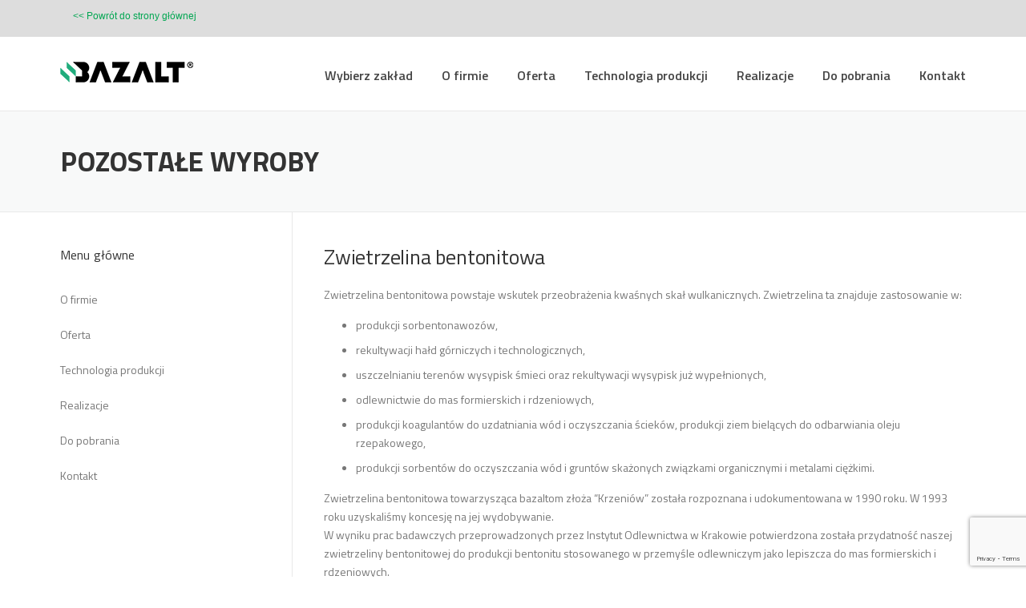

--- FILE ---
content_type: text/html; charset=UTF-8
request_url: https://bazalt.pl/kopalnia-wilkow/oferta/pozostale-wyroby/
body_size: 11204
content:
<!DOCTYPE html>
<html lang="pl-PL">
<head>
	<meta charset="UTF-8">
	<meta name="viewport" content="width=device-width, initial-scale=1">
	<link rel="profile" href="https://gmpg.org/xfn/11">
	<link rel="pingback" href="https://bazalt.pl/kopalnia-wilkow/xmlrpc.php">
	
	<!-- This site is optimized with the Yoast SEO plugin v14.6.1 - https://yoast.com/wordpress/plugins/seo/ -->
	<title>Pozostałe wyroby – Kopalnia Wilków - Bazalt. S.A.</title>
	<meta name="description" content="Kopalnia Wilków jest producentem zwietrzeliny bentonitowej oraz proszku kamiennego (mączki bazaltowej)." />
	<meta name="robots" content="index, follow" />
	<meta name="googlebot" content="index, follow, max-snippet:-1, max-image-preview:large, max-video-preview:-1" />
	<meta name="bingbot" content="index, follow, max-snippet:-1, max-image-preview:large, max-video-preview:-1" />
	<link rel="canonical" href="https://bazalt.pl/kopalnia-wilkow/oferta/pozostale-wyroby/" />
	<meta property="og:locale" content="pl_PL" />
	<meta property="og:type" content="article" />
	<meta property="og:title" content="Pozostałe wyroby – Kopalnia Wilków - Bazalt. S.A." />
	<meta property="og:description" content="Kopalnia Wilków jest producentem zwietrzeliny bentonitowej oraz proszku kamiennego (mączki bazaltowej)." />
	<meta property="og:url" content="https://bazalt.pl/kopalnia-wilkow/oferta/pozostale-wyroby/" />
	<meta property="og:site_name" content="Kopalnia Bazaltu Wilków" />
	<meta property="article:modified_time" content="2017-06-14T07:12:11+00:00" />
	<meta property="og:image" content="https://bazalt.pl/kopalnia-wilkow/wp-content/uploads/2015/10/oferta-pozostale.jpg" />
	<meta property="og:image:width" content="754" />
	<meta property="og:image:height" content="566" />
	<meta name="twitter:card" content="summary" />
	<script type="application/ld+json" class="yoast-schema-graph">{"@context":"https://schema.org","@graph":[{"@type":"WebSite","@id":"https://bazalt.pl/kopalnia-wilkow/#website","url":"https://bazalt.pl/kopalnia-wilkow/","name":"Kopalnia Bazaltu Wilk\u00f3w","description":"Witamy na stronie firmy BAZALT","potentialAction":[{"@type":"SearchAction","target":"https://bazalt.pl/kopalnia-wilkow/?s={search_term_string}","query-input":"required name=search_term_string"}],"inLanguage":"pl-PL"},{"@type":"ImageObject","@id":"https://bazalt.pl/kopalnia-wilkow/oferta/pozostale-wyroby/#primaryimage","inLanguage":"pl-PL","url":"https://bazalt.pl/kopalnia-wilkow/wp-content/uploads/2015/10/oferta-pozostale.jpg","width":754,"height":566},{"@type":"WebPage","@id":"https://bazalt.pl/kopalnia-wilkow/oferta/pozostale-wyroby/#webpage","url":"https://bazalt.pl/kopalnia-wilkow/oferta/pozostale-wyroby/","name":"Pozosta\u0142e wyroby \u2013 Kopalnia Wilk\u00f3w - Bazalt. S.A.","isPartOf":{"@id":"https://bazalt.pl/kopalnia-wilkow/#website"},"primaryImageOfPage":{"@id":"https://bazalt.pl/kopalnia-wilkow/oferta/pozostale-wyroby/#primaryimage"},"datePublished":"2015-10-02T07:25:17+00:00","dateModified":"2017-06-14T07:12:11+00:00","description":"Kopalnia Wilk\u00f3w jest producentem zwietrzeliny bentonitowej oraz proszku kamiennego (m\u0105czki bazaltowej).","inLanguage":"pl-PL","potentialAction":[{"@type":"ReadAction","target":["https://bazalt.pl/kopalnia-wilkow/oferta/pozostale-wyroby/"]}]}]}</script>
	<!-- / Yoast SEO plugin. -->


<link rel='dns-prefetch' href='//www.google.com' />
<link rel='dns-prefetch' href='//fonts.googleapis.com' />
<link rel='dns-prefetch' href='//s.w.org' />
<link rel="alternate" type="application/rss+xml" title="Kopalnia Bazaltu Wilków &raquo; Kanał z wpisami" href="https://bazalt.pl/kopalnia-wilkow/feed/" />
		<script type="text/javascript">
			window._wpemojiSettings = {"baseUrl":"https:\/\/s.w.org\/images\/core\/emoji\/12.0.0-1\/72x72\/","ext":".png","svgUrl":"https:\/\/s.w.org\/images\/core\/emoji\/12.0.0-1\/svg\/","svgExt":".svg","source":{"concatemoji":"https:\/\/bazalt.pl\/kopalnia-wilkow\/wp-includes\/js\/wp-emoji-release.min.js?ver=5.4.18"}};
			/*! This file is auto-generated */
			!function(e,a,t){var n,r,o,i=a.createElement("canvas"),p=i.getContext&&i.getContext("2d");function s(e,t){var a=String.fromCharCode;p.clearRect(0,0,i.width,i.height),p.fillText(a.apply(this,e),0,0);e=i.toDataURL();return p.clearRect(0,0,i.width,i.height),p.fillText(a.apply(this,t),0,0),e===i.toDataURL()}function c(e){var t=a.createElement("script");t.src=e,t.defer=t.type="text/javascript",a.getElementsByTagName("head")[0].appendChild(t)}for(o=Array("flag","emoji"),t.supports={everything:!0,everythingExceptFlag:!0},r=0;r<o.length;r++)t.supports[o[r]]=function(e){if(!p||!p.fillText)return!1;switch(p.textBaseline="top",p.font="600 32px Arial",e){case"flag":return s([127987,65039,8205,9895,65039],[127987,65039,8203,9895,65039])?!1:!s([55356,56826,55356,56819],[55356,56826,8203,55356,56819])&&!s([55356,57332,56128,56423,56128,56418,56128,56421,56128,56430,56128,56423,56128,56447],[55356,57332,8203,56128,56423,8203,56128,56418,8203,56128,56421,8203,56128,56430,8203,56128,56423,8203,56128,56447]);case"emoji":return!s([55357,56424,55356,57342,8205,55358,56605,8205,55357,56424,55356,57340],[55357,56424,55356,57342,8203,55358,56605,8203,55357,56424,55356,57340])}return!1}(o[r]),t.supports.everything=t.supports.everything&&t.supports[o[r]],"flag"!==o[r]&&(t.supports.everythingExceptFlag=t.supports.everythingExceptFlag&&t.supports[o[r]]);t.supports.everythingExceptFlag=t.supports.everythingExceptFlag&&!t.supports.flag,t.DOMReady=!1,t.readyCallback=function(){t.DOMReady=!0},t.supports.everything||(n=function(){t.readyCallback()},a.addEventListener?(a.addEventListener("DOMContentLoaded",n,!1),e.addEventListener("load",n,!1)):(e.attachEvent("onload",n),a.attachEvent("onreadystatechange",function(){"complete"===a.readyState&&t.readyCallback()})),(n=t.source||{}).concatemoji?c(n.concatemoji):n.wpemoji&&n.twemoji&&(c(n.twemoji),c(n.wpemoji)))}(window,document,window._wpemojiSettings);
		</script>
		<style type="text/css">
img.wp-smiley,
img.emoji {
	display: inline !important;
	border: none !important;
	box-shadow: none !important;
	height: 1em !important;
	width: 1em !important;
	margin: 0 .07em !important;
	vertical-align: -0.1em !important;
	background: none !important;
	padding: 0 !important;
}
</style>
	<link rel='stylesheet' id='imgmap_style-css'  href='https://bazalt.pl/kopalnia-wilkow/wp-content/plugins/imagemapper/imgmap_style.css?ver=5.4.18' type='text/css' media='all' />
<link rel='stylesheet' id='js_composer_front-css'  href='https://bazalt.pl/kopalnia-wilkow/wp-content/plugins/js_composer/assets/css/js_composer.min.css?ver=5.0.1' type='text/css' media='all' />
<link rel='stylesheet' id='wp-block-library-css'  href='https://bazalt.pl/kopalnia-wilkow/wp-includes/css/dist/block-library/style.min.css?ver=5.4.18' type='text/css' media='all' />
<link rel='stylesheet' id='contact-form-7-css'  href='https://bazalt.pl/kopalnia-wilkow/wp-content/plugins/contact-form-7/includes/css/styles.css?ver=5.2' type='text/css' media='all' />
<link rel='stylesheet' id='essential-grid-plugin-settings-css'  href='https://bazalt.pl/kopalnia-wilkow/wp-content/plugins/essential-grid/public/assets/css/settings.css?ver=2.0.9' type='text/css' media='all' />
<link rel='stylesheet' id='tp-open-sans-css'  href='https://fonts.googleapis.com/css?family=Open+Sans%3A300%2C400%2C600%2C700%2C800&#038;ver=5.4.18' type='text/css' media='all' />
<link rel='stylesheet' id='tp-raleway-css'  href='https://fonts.googleapis.com/css?family=Raleway%3A100%2C200%2C300%2C400%2C500%2C600%2C700%2C800%2C900&#038;ver=5.4.18' type='text/css' media='all' />
<link rel='stylesheet' id='tp-droid-serif-css'  href='https://fonts.googleapis.com/css?family=Droid+Serif%3A400%2C700&#038;ver=5.4.18' type='text/css' media='all' />
<link rel='stylesheet' id='rs-plugin-settings-css'  href='https://bazalt.pl/kopalnia-wilkow/wp-content/plugins/revslider/public/assets/css/rs6.css?ver=6.2.6' type='text/css' media='all' />
<style id='rs-plugin-settings-inline-css' type='text/css'>
.tp-caption a{color:#ff7302;text-shadow:none;-webkit-transition:all 0.2s ease-out;-moz-transition:all 0.2s ease-out;-o-transition:all 0.2s ease-out;-ms-transition:all 0.2s ease-out}.tp-caption a:hover{color:#ffa902}
</style>
<link rel='stylesheet' id='wpcharming-style-css'  href='https://bazalt.pl/kopalnia-wilkow/wp-content/themes/construction/style.css?ver=5.4.18' type='text/css' media='all' />
<link rel='stylesheet' id='wpcharming-fontawesome-css'  href='https://bazalt.pl/kopalnia-wilkow/wp-content/themes/construction/assets/css/font-awesome.min.css?ver=4.2.0' type='text/css' media='all' />
<link rel='stylesheet' id='redux-google-fonts-wpc_options-css'  href='https://fonts.googleapis.com/css?family=Titillium+Web%3A200%2C300%2C400%2C600%2C700%2C900%2C200italic%2C300italic%2C400italic%2C600italic%2C700italic&#038;subset=latin-ext%2Clatin&#038;ver=1660676590' type='text/css' media='all' />
<link rel='stylesheet' id='lightboxStyle-css'  href='https://bazalt.pl/kopalnia-wilkow/wp-content/plugins/lightbox-plus/css/black/colorbox.min.css?ver=2.7.2' type='text/css' media='screen' />
<script>if (document.location.protocol != "https:") {document.location = document.URL.replace(/^http:/i, "https:");}</script><script type='text/javascript'>
/* <![CDATA[ */
var header_fixed_setting = {"fixed_header":"1"};
/* ]]> */
</script>
<script type='text/javascript' src='https://bazalt.pl/kopalnia-wilkow/wp-includes/js/jquery/jquery.js?ver=1.12.4-wp'></script>
<script type='text/javascript' src='https://bazalt.pl/kopalnia-wilkow/wp-includes/js/jquery/jquery-migrate.min.js?ver=1.4.1'></script>
<script type='text/javascript'>
/* <![CDATA[ */
var userSettings = {"url":"\/kopalnia-wilkow\/","uid":"0","time":"1769402643","secure":"1"};
/* ]]> */
</script>
<script type='text/javascript' src='https://bazalt.pl/kopalnia-wilkow/wp-includes/js/utils.min.js?ver=5.4.18'></script>
<script type='text/javascript' src='https://bazalt.pl/kopalnia-wilkow/wp-content/plugins/imagemapper/script/jquery.imagemapster.min.js?ver=5.4.18'></script>
<script type='text/javascript'>
/* <![CDATA[ */
var imgmap = {"ajaxurl":"https:\/\/bazalt.pl\/kopalnia-wilkow\/wp-admin\/admin-ajax.php","pulseOption":"never","admin_logged":"","alt_dialog":""};
/* ]]> */
</script>
<script type='text/javascript' src='https://bazalt.pl/kopalnia-wilkow/wp-content/plugins/imagemapper/imagemapper_script.js?ver=5.4.18'></script>
<script type='text/javascript' src='https://bazalt.pl/kopalnia-wilkow/wp-content/plugins/revslider/public/assets/js/rbtools.min.js?ver=6.0.2'></script>
<script type='text/javascript' src='https://bazalt.pl/kopalnia-wilkow/wp-content/plugins/essential-grid/public/assets/js/jquery.themepunch.essential.min.js?ver=2.0.9'></script>
<script type='text/javascript' src='https://bazalt.pl/kopalnia-wilkow/wp-content/plugins/revslider/public/assets/js/rs6.min.js?ver=6.2.6'></script>
<script type='text/javascript' src='https://bazalt.pl/kopalnia-wilkow/wp-content/themes/construction/assets/js/modernizr.min.js?ver=2.6.2'></script>
<script type='text/javascript' src='https://bazalt.pl/kopalnia-wilkow/wp-content/themes/construction/assets/js/libs.js?ver=5.4.18'></script>
<link rel='https://api.w.org/' href='https://bazalt.pl/kopalnia-wilkow/wp-json/' />
<link rel="EditURI" type="application/rsd+xml" title="RSD" href="https://bazalt.pl/kopalnia-wilkow/xmlrpc.php?rsd" />
<link rel="wlwmanifest" type="application/wlwmanifest+xml" href="https://bazalt.pl/kopalnia-wilkow/wp-includes/wlwmanifest.xml" /> 
<meta name="generator" content="WordPress 5.4.18" />
<link rel='shortlink' href='https://bazalt.pl/kopalnia-wilkow/?p=35' />
<link rel="alternate" type="application/json+oembed" href="https://bazalt.pl/kopalnia-wilkow/wp-json/oembed/1.0/embed?url=https%3A%2F%2Fbazalt.pl%2Fkopalnia-wilkow%2Foferta%2Fpozostale-wyroby%2F" />
<link rel="alternate" type="text/xml+oembed" href="https://bazalt.pl/kopalnia-wilkow/wp-json/oembed/1.0/embed?url=https%3A%2F%2Fbazalt.pl%2Fkopalnia-wilkow%2Foferta%2Fpozostale-wyroby%2F&#038;format=xml" />
<!--[if lt IE 9]><script src="https://bazalt.pl/kopalnia-wilkow/wp-content/themes/construction/assets/js/html5.min.js"></script><![endif]-->
	<link rel="shortcut icon" href="https://bazalt.pl/kopalnia-wilkow/wp-content/uploads/2015/11/favicon.png">
<style id="theme_option_custom_css" type="text/css">
.btn.btn-ghost {border-radius:0px; border: 3px solid #FFF;} .btn {border-radius:0px; box-shadow:none !important; } .font-size-18 {font-size:18px; line-height:24px;} .font-color-black {color:#444;} .site-topbar .topbar-widget {padding-top:10px; padding-bottom:0px;} .header-topbar .site-header {padding-top:15px !important;} .header-topbar .wpc-menu > li > a {padding-bottom:30px; padding-top:20px;} .header-topbar #nav-toggle {padding-top:20px;} .site-info-wrapper {border-top:0px;} input[type="reset"], input[type="submit"], input[type="submit"] {border-radius:0px;} .home-offer {text-align:center;} .home-offer img {box-shadow:none !important;} .home-offer h4 {font-weight:600; font-size:26px;} .home-post {} .portfolio-nav {display:none !important;} @media screen and (max-width: 767px) {.poland-map {display:none;}} .header-topbar .site-header .site-branding {margin-top: 15px;}
</style>
<meta name="generator" content="Powered by Visual Composer - drag and drop page builder for WordPress."/>
<!--[if lte IE 9]><link rel="stylesheet" type="text/css" href="https://bazalt.pl/kopalnia-wilkow/wp-content/plugins/js_composer/assets/css/vc_lte_ie9.min.css" media="screen"><![endif]--><meta name="generator" content="Powered by Slider Revolution 6.2.6 - responsive, Mobile-Friendly Slider Plugin for WordPress with comfortable drag and drop interface." />
<script type="text/javascript">function setREVStartSize(e){
			//window.requestAnimationFrame(function() {				 
				window.RSIW = window.RSIW===undefined ? window.innerWidth : window.RSIW;	
				window.RSIH = window.RSIH===undefined ? window.innerHeight : window.RSIH;	
				try {								
					var pw = document.getElementById(e.c).parentNode.offsetWidth,
						newh;
					pw = pw===0 || isNaN(pw) ? window.RSIW : pw;
					e.tabw = e.tabw===undefined ? 0 : parseInt(e.tabw);
					e.thumbw = e.thumbw===undefined ? 0 : parseInt(e.thumbw);
					e.tabh = e.tabh===undefined ? 0 : parseInt(e.tabh);
					e.thumbh = e.thumbh===undefined ? 0 : parseInt(e.thumbh);
					e.tabhide = e.tabhide===undefined ? 0 : parseInt(e.tabhide);
					e.thumbhide = e.thumbhide===undefined ? 0 : parseInt(e.thumbhide);
					e.mh = e.mh===undefined || e.mh=="" || e.mh==="auto" ? 0 : parseInt(e.mh,0);		
					if(e.layout==="fullscreen" || e.l==="fullscreen") 						
						newh = Math.max(e.mh,window.RSIH);					
					else{					
						e.gw = Array.isArray(e.gw) ? e.gw : [e.gw];
						for (var i in e.rl) if (e.gw[i]===undefined || e.gw[i]===0) e.gw[i] = e.gw[i-1];					
						e.gh = e.el===undefined || e.el==="" || (Array.isArray(e.el) && e.el.length==0)? e.gh : e.el;
						e.gh = Array.isArray(e.gh) ? e.gh : [e.gh];
						for (var i in e.rl) if (e.gh[i]===undefined || e.gh[i]===0) e.gh[i] = e.gh[i-1];
											
						var nl = new Array(e.rl.length),
							ix = 0,						
							sl;					
						e.tabw = e.tabhide>=pw ? 0 : e.tabw;
						e.thumbw = e.thumbhide>=pw ? 0 : e.thumbw;
						e.tabh = e.tabhide>=pw ? 0 : e.tabh;
						e.thumbh = e.thumbhide>=pw ? 0 : e.thumbh;					
						for (var i in e.rl) nl[i] = e.rl[i]<window.RSIW ? 0 : e.rl[i];
						sl = nl[0];									
						for (var i in nl) if (sl>nl[i] && nl[i]>0) { sl = nl[i]; ix=i;}															
						var m = pw>(e.gw[ix]+e.tabw+e.thumbw) ? 1 : (pw-(e.tabw+e.thumbw)) / (e.gw[ix]);					
						newh =  (e.gh[ix] * m) + (e.tabh + e.thumbh);
					}				
					if(window.rs_init_css===undefined) window.rs_init_css = document.head.appendChild(document.createElement("style"));					
					document.getElementById(e.c).height = newh+"px";
					window.rs_init_css.innerHTML += "#"+e.c+"_wrapper { height: "+newh+"px }";				
				} catch(e){
					console.log("Failure at Presize of Slider:" + e)
				}					   
			//});
		  };</script>
<style type="text/css" title="dynamic-css" class="options-output">.site-header .site-branding{margin-top:0;margin-right:0;margin-bottom:0;margin-left:0;}.site-topbar{background-color:#dddddd;}.site-topbar{color:#444444;}.site-topbar .widget a{color:#00a651;}.site-topbar .widget a:hover{color:#444444;}.site-topbar, .site-topbar .topbar-left .topbar-widget,
                                                               .site-topbar .topbar-left .topbar-widget:first-child,.site-topbar .topbar-right .topbar-widget,
                                                               .site-topbar .topbar-right .topbar-widget:first-child,.site-topbar .search-form .search-field{border-color:transparent;}.wpc-menu a{font-family:"Titillium Web";font-weight:600;font-style:normal;color:#444444;font-size:16px;}.page-title-wrap{background-color:#f8f9f9;}a, .primary-color, .wpc-menu a:hover, .wpc-menu > li.current-menu-item > a, .wpc-menu > li.current-menu-ancestor > a,
                                                       .entry-footer .post-categories li a:hover, .entry-footer .post-tags li a:hover,
                                                       .heading-404, .grid-item .grid-title a:hover, .widget a:hover, .widget #calendar_wrap a, .widget_recent_comments a,
                                                       #secondary .widget.widget_nav_menu ul li a:hover, #secondary .widget.widget_nav_menu ul li li a:hover, #secondary .widget.widget_nav_menu ul li li li a:hover,
                                                       #secondary .widget.widget_nav_menu ul li.current-menu-item a, .woocommerce ul.products li.product .price, .woocommerce .star-rating,
                                                       .iconbox-wrapper .iconbox-icon .primary, .iconbox-wrapper .iconbox-image .primary, .iconbox-wrapper a:hover,
                                                       .breadcrumbs a:hover, #comments .comment .comment-wrapper .comment-meta .comment-time:hover, #comments .comment .comment-wrapper .comment-meta .comment-reply-link:hover, #comments .comment .comment-wrapper .comment-meta .comment-edit-link:hover,
                                                       .nav-toggle-active i, .header-transparent .header-right-wrap .extract-element .phone-text, .site-header .header-right-wrap .extract-element .phone-text,
                                                       .wpb_wrapper .wpc-projects-light .esg-navigationbutton:hover, .wpb_wrapper .wpc-projects-light .esg-filterbutton:hover,.wpb_wrapper .wpc-projects-light .esg-sortbutton:hover,.wpb_wrapper .wpc-projects-light .esg-sortbutton-order:hover,.wpb_wrapper .wpc-projects-light .esg-cartbutton-order:hover,.wpb_wrapper .wpc-projects-light .esg-filterbutton.selected,
                                                       .wpb_wrapper .wpc-projects-dark .esg-navigationbutton:hover, .wpb_wrapper .wpc-projects-dark .esg-filterbutton:hover, .wpb_wrapper .wpc-projects-dark .esg-sortbutton:hover,.wpb_wrapper .wpc-projects-dark .esg-sortbutton-order:hover,.wpb_wrapper .wpc-projects-dark .esg-cartbutton-order:hover, .wpb_wrapper .wpc-projects-dark .esg-filterbutton.selected{color:#006231;}input[type="reset"], input[type="submit"], input[type="submit"], .wpc-menu ul li a:hover,
                                                       .wpc-menu ul li.current-menu-item > a, .loop-pagination a:hover, .loop-pagination span:hover,
                                                       .loop-pagination a.current, .loop-pagination span.current, .footer-social, .tagcloud a:hover, woocommerce #respond input#submit.alt, .woocommerce a.button.alt, .woocommerce button.button.alt, .woocommerce input.button.alt,
                                                       .woocommerce #respond input#submit.alt:hover, .woocommerce #respond input#submit.alt:focus, .woocommerce #respond input#submit.alt:active, .woocommerce a.button.alt:hover, .woocommerce a.button.alt:focus, .woocommerce a.button.alt:active, .woocommerce button.button.alt:hover, .woocommerce button.button.alt:focus, .woocommerce button.button.alt:active, .woocommerce input.button.alt:hover, .woocommerce input.button.alt:focus, .woocommerce input.button.alt:active,
                                                       .woocommerce span.onsale, .entry-content .wpb_content_element .wpb_tour_tabs_wrapper .wpb_tabs_nav li.ui-tabs-active a, .entry-content .wpb_content_element .wpb_accordion_header li.ui-tabs-active a,
                                                       .entry-content .wpb_content_element .wpb_accordion_wrapper .wpb_accordion_header.ui-state-active a,
                                                       .btn, .btn:hover, .btn-primary, .custom-heading .heading-line, .custom-heading .heading-line.primary,
                                                       .wpb_wrapper .eg-wpc_projects-element-1{background-color:#006231;}textarea:focus, input[type="date"]:focus, input[type="datetime"]:focus, input[type="datetime-local"]:focus, input[type="email"]:focus, input[type="month"]:focus, input[type="number"]:focus, input[type="password"]:focus, input[type="search"]:focus, input[type="tel"]:focus, input[type="text"]:focus, input[type="time"]:focus, input[type="url"]:focus, input[type="week"]:focus,
                                                       .entry-content blockquote, .woocommerce ul.products li.product a img:hover, .woocommerce div.product div.images img:hover{border-color:#006231;}#secondary .widget.widget_nav_menu ul li.current-menu-item a:before{border-left-color:#006231;}.secondary-color, .iconbox-wrapper .iconbox-icon .secondary, .iconbox-wrapper .iconbox-image .secondary{color:#008844;}.btn-secondary, .custom-heading .heading-line.secondary{background-color:#008844;}.hentry.sticky, .entry-content blockquote, .entry-meta .sticky-label,
                                .entry-author, #comments .comment .comment-wrapper, .page-title-wrap, .widget_wpc_posts ul li,
                                .inverted-column > .wpb_wrapper, .inverted-row, div.wpcf7-response-output{background-color:#f8f9f9;}hr, abbr, acronym, dfn, table, table > thead > tr > th, table > tbody > tr > th, table > tfoot > tr > th, table > thead > tr > td, table > tbody > tr > td, table > tfoot > tr > td,
                                fieldset, select, textarea, input[type="date"], input[type="datetime"], input[type="datetime-local"], input[type="email"], input[type="month"], input[type="number"], input[type="password"], input[type="search"], input[type="tel"], input[type="text"], input[type="time"], input[type="url"], input[type="week"],
                                .left-sidebar .content-area, .left-sidebar .sidebar, .right-sidebar .content-area, .right-sidebar .sidebar,
                                .site-header, .wpc-menu.wpc-menu-mobile, .wpc-menu.wpc-menu-mobile li, .blog .hentry, .archive .hentry, .search .hentry,
                                .page-header .page-title, .archive-title, .client-logo img, #comments .comment-list .pingback, .page-title-wrap, .page-header-wrap,
                                .portfolio-prev i, .portfolio-next i, #secondary .widget.widget_nav_menu ul li.current-menu-item a, .icon-button,
                                .woocommerce nav.woocommerce-pagination ul, .woocommerce nav.woocommerce-pagination ul li,woocommerce div.product .woocommerce-tabs ul.tabs:before, .woocommerce #content div.product .woocommerce-tabs ul.tabs:before, .woocommerce-page div.product .woocommerce-tabs ul.tabs:before, .woocommerce-page #content div.product .woocommerce-tabs ul.tabs:before,
                                .woocommerce div.product .woocommerce-tabs ul.tabs li:after, .woocommerce div.product .woocommerce-tabs ul.tabs li:before,
                                .woocommerce table.cart td.actions .coupon .input-text, .woocommerce #content table.cart td.actions .coupon .input-text, .woocommerce-page table.cart td.actions .coupon .input-text, .woocommerce-page #content table.cart td.actions .coupon .input-text,
                                .woocommerce form.checkout_coupon, .woocommerce form.login, .woocommerce form.register,.shop-elements i, .testimonial .testimonial-content, .breadcrumbs,
                                .woocommerce-cart .cart-collaterals .cart_totals table td, .woocommerce-cart .cart-collaterals .cart_totals table th,.carousel-prev, .carousel-next,.recent-news-meta,
                                .woocommerce ul.products li.product a img, .woocommerce div.product div.images img{border-color:#e9e9e9;}.site{background-color:#ffffff;}.layout-boxed{background-color:#333333;}body{font-family:"Titillium Web";color:#777777;font-size:14px;}h1,h2,h3,h4,h5,h6, .font-heading{font-family:"Titillium Web";font-weight:normal;color:#333333;}.site-footer{background-color:#e9e9e9;}.site-footer .footer-columns .footer-column .widget .widget-title{color:#eeeeee;}.site-footer, .site-footer .widget, .site-footer p{color:#444444;}.site-footer a, .site-footer .widget a{color:#006231;}.site-footer a:hover, .site-footer .widget a:hover{color:#444444;}.site-info-wrapper{background-color:#eeeeee;}</style><noscript><style type="text/css"> .wpb_animate_when_almost_visible { opacity: 1; }</style></noscript></head>

<body data-rsssl=1 class="portfolio-template-default single single-portfolio postid-35 header-topbar header-fixed-on header-normal chrome osx wpb-js-composer js-comp-ver-5.0.1 vc_responsive portfolio-category-oferta">
<div id="page" class="hfeed site">

	<a class="skip-link screen-reader-text" href="#content">Skip to content</a>
	
	<div id="topbar" class="site-topbar">
		<div class="container">
			<div class="topbar-inner clearfix">
				<div class="topbar-left topbar widget-area clearfix">
					<aside class="topbar-widget widget widget_black_studio_tinymce"><div class="textwidget"><p><a href="http://bazalt.pl/">&lt;&lt; Powrót do strony głównej</a></p>
</div></aside>				</div>
				<div class="topbar-right topbar widget-area clearfix">
									</div>
			</div>
		</div>
	</div> <!-- /#topbar -->

	<header id="masthead" class="site-header fixed-on" role="banner">
		<div class="header-wrap">
			<div class="container">
				<div class="site-branding">
										<a href="https://bazalt.pl/kopalnia-wilkow/" title="Kopalnia Bazaltu Wilków" rel="home">
						<img src="https://bazalt.pl/kopalnia-wilkow/wp-content/uploads/2022/08/bazalt-logo2022_05.png" alt="" />
					</a>
									</div><!-- /.site-branding -->

				<div class="header-right-wrap clearfix">
					<nav id="site-navigation" class="main-navigation" role="navigation">
						<div id="nav-toggle"><i class="fa fa-bars"></i></div>
						<ul class="wpc-menu">	
					   	   <li id="menu-item-1240" class="menu-item menu-item-type-custom menu-item-object-custom menu-item-has-children menu-item-1240"><a href="#">Wybierz zakład</a>
<ul class="sub-menu">
	<li id="menu-item-1243" class="menu-item menu-item-type-custom menu-item-object-custom menu-item-home menu-item-1243"><a href="https://bazalt.pl/kopalnia-wilkow">Kopalnia Wilków</a></li>
	<li id="menu-item-1242" class="menu-item menu-item-type-custom menu-item-object-custom menu-item-1242"><a href="http://bazalt.pl/kopalnia-kosmin">Kopalnia Kośmin</a></li>
	<li id="menu-item-1241" class="menu-item menu-item-type-custom menu-item-object-custom menu-item-1241"><a href="http://bazalt.pl/prefabrykacja-betonowa">Zakład Prefabrykacji Betonowej Złotoryja</a></li>
	<li id="menu-item-1414" class="menu-item menu-item-type-custom menu-item-object-custom menu-item-1414"><a href="https://bazalt.pl/prefabrykacja-wilkow">Zakład Prefabrykacji Betonowej Wilków</a></li>
	<li id="menu-item-1417" class="menu-item menu-item-type-custom menu-item-object-custom menu-item-1417"><a href="https://bazalt.pl/prefabrykacja-zory/">Zakład Prefabrykacji Betonowej Żory</a></li>
</ul>
</li>
<li id="menu-item-22" class="menu-item menu-item-type-post_type menu-item-object-page menu-item-22"><a href="https://bazalt.pl/kopalnia-wilkow/o-firmie/">O firmie</a></li>
<li id="menu-item-21" class="menu-item menu-item-type-post_type menu-item-object-page menu-item-21"><a href="https://bazalt.pl/kopalnia-wilkow/oferta/">Oferta</a></li>
<li id="menu-item-20" class="menu-item menu-item-type-post_type menu-item-object-page menu-item-20"><a href="https://bazalt.pl/kopalnia-wilkow/technologia-produkcji/">Technologia produkcji</a></li>
<li id="menu-item-19" class="menu-item menu-item-type-post_type menu-item-object-page menu-item-19"><a href="https://bazalt.pl/kopalnia-wilkow/realizacje/">Realizacje</a></li>
<li id="menu-item-1244" class="menu-item menu-item-type-custom menu-item-object-custom menu-item-1244"><a href="http://www.bazalt.pl/do-pobrania/">Do pobrania</a></li>
<li id="menu-item-79" class="menu-item menu-item-type-post_type menu-item-object-page menu-item-79"><a href="https://bazalt.pl/kopalnia-wilkow/kontakt/">Kontakt</a></li>
					    </ul>
					</nav><!-- #site-navigation -->
				</div>
			</div>
			
		</div>
	</header><!-- #masthead -->

	<div id="content" class="site-content">
				
				<div class="page-title-wrap">
			<div class="container">
				<h1 class="page-entry-title left">
					Pozostałe wyroby				</h1>
				<div class="portfolio-nav right">
					<a href="https://bazalt.pl/kopalnia-wilkow/oferta/kruszywa-do-betonu/" class="portfolio-prev" title="Kruszywa do betonu"><i class="fa fa-angle-left"></i></a>				</div>
			</div>
		</div>
				
		
		<div id="content-wrap" class="container left-sidebar">
			<div id="primary" class="content-area">
				<main id="main" class="site-main" role="main">

					
						
<article id="post-35" class="post-35 portfolio type-portfolio status-publish has-post-thumbnail hentry portfolio_category-oferta">
	
	<div class="entry-content">
		<h2>Zwietrzelina bentonitowa</h2>
<p>Zwietrzelina bentonitowa powstaje wskutek przeobrażenia kwaśnych skał wulkanicznych. Zwietrzelina ta znajduje zastosowanie w:</p>
<ul>
<li>produkcji sorbentonawozów,</li>
<li>rekultywacji hałd górniczych i technologicznych,</li>
<li>uszczelnianiu terenów wysypisk śmieci oraz rekultywacji wysypisk już wypełnionych,</li>
<li>odlewnictwie do mas formierskich i rdzeniowych,</li>
<li>produkcji koagulantów do uzdatniania wód i oczyszczania ścieków, produkcji ziem bielących do odbarwiania oleju rzepakowego,</li>
<li>produkcji sorbentów do oczyszczania wód i gruntów skażonych związkami organicznymi i metalami ciężkimi.</li>
</ul>
<p>Zwietrzelina bentonitowa towarzysząca bazaltom złoża &#8220;Krzeniów&#8221; została rozpoznana i udokumentowana w 1990 roku. W 1993 roku uzyskaliśmy koncesję na jej wydobywanie.<br />
W wyniku prac badawczych przeprowadzonych przez Instytut Odlewnictwa w Krakowie potwierdzona została przydatność naszej zwietrzeliny bentonitowej do produkcji bentonitu stosowanego w przemyśle odlewniczym jako lepiszcza do mas formierskich i rdzeniowych.<br />
Właściwości fizyko &#8211; chemiczne oferowanej zwietrzeliny bentonitowej stwarzają szerokie możliwości wykorzystania w dziedzinie ochrony środowiska, między innymi do:</p>
<ul>
<li>produkcji sorbentonawozów, to jest nawozów zawierających wieloletnie dawki składników odżywczych roślin, a także do bezpośredniego nawożenia zdegradowanych obszarów przemysłowych i leśnych;</li>
<li>wykładania niecek na wysypiska śmieci oraz do rekultywacji wysypisk już wypełnionych;</li>
<li>rekultywacji hałd górniczych i technologicznych, na których gromadzone są odpady toksyczne (również odpady z zakładów chemicznych).</li>
</ul>
<p>Badania przydatności zwietrzeliny bentonitowej ze złoża &#8220;Krzeniów&#8221; dla celów przemysłowych i ochrony środowiska prowadzone były również na Politechnice Wrocławskiej przez zespół Prof. Mariana Rutkowskiego.</p>
<p>Przeprowadzone badania wstępne wykazały, że oferowana przez nas zwietrzelina bentonitowa może zostać wykorzystana do produkcji koagulantów glinowo-żelazowych lub glinowo-żelazowo krzemionkowych do uzdatniania wód i oczyszczania ścieków. Stwierdzono, że w temperaturze 100°C 50-procentowy kwas siarkowy powoduje rozkład zwietrzeliny. Powstałe sole siarczanowe glinu i żelaza wykazują zadawalające właściwości koagulacyjno &#8211; adsorpcyjne w procesie oczyszczania wód i ścieków. Wytwarzane ze zwietrzeliny bentonitowej koagulanty mogą być konkurencyjne w stosunku do aktualnie produkowanych w Polsce.</p>
<p>Wykazano również, że odpowiednio rozdrobniona zwietrzelina aktywowana 20-procentowym kwasem siarkowym charakteryzuje się wysokimi właściwościami odbarwiającymi olej rzepakowy, przewyższającymi zdolnościami rafinującymi aktualnie wytwarzane w Polsce ziemie bielące oparte na importowanym surowcu smektytowym.</p>
<p>Przeprowadzone badania laboratoryjne wskazują na wysokie zdolności sorpcyjne węglowodorów rozpuszczonych w wodzie. Dzięki tym własnościom mogą one znaleźć zastosowanie do wytwarzania tanich sorbentów do oczyszczania wód i gruntów skażonych związkami organicznymi i metalami ciężkimi, a także ekranów zabezpieczających przed migracją tych zanieczyszczeń z istniejących obszarów skażenia.</p>
<h2>Proszek kamienny &#8211; Mączka bazaltowa</h2>
<p>Pragniemy Państwu zaoferować mączkę bazaltową o <strong>uziarnieniu 0 &#8211; 0,063 mm</strong>. Materiał sprzedawany jest luzem na samochody ciężarowe.</p>
			</div><!-- .entry-content -->
</article><!-- #post-## -->

					
				</main><!-- #main -->
			</div><!-- #primary -->
			
			<div id="secondary" class="widget-area sidebar" role="complementary">
	<aside id="nav_menu-7" class="widget widget_nav_menu"><h4 class="widget-title">Menu główne</h4><div class="menu-menu-boczne-container"><ul id="menu-menu-boczne" class="menu"><li id="menu-item-1259" class="menu-item menu-item-type-post_type menu-item-object-page menu-item-1259"><a href="https://bazalt.pl/kopalnia-wilkow/o-firmie/">O firmie</a></li>
<li id="menu-item-1258" class="menu-item menu-item-type-post_type menu-item-object-page menu-item-1258"><a href="https://bazalt.pl/kopalnia-wilkow/oferta/">Oferta</a></li>
<li id="menu-item-1257" class="menu-item menu-item-type-post_type menu-item-object-page menu-item-1257"><a href="https://bazalt.pl/kopalnia-wilkow/technologia-produkcji/">Technologia produkcji</a></li>
<li id="menu-item-1256" class="menu-item menu-item-type-post_type menu-item-object-page menu-item-1256"><a href="https://bazalt.pl/kopalnia-wilkow/realizacje/">Realizacje</a></li>
<li id="menu-item-1289" class="menu-item menu-item-type-custom menu-item-object-custom menu-item-1289"><a href="http://www.bazalt.pl/do-pobrania/">Do pobrania</a></li>
<li id="menu-item-1260" class="menu-item menu-item-type-post_type menu-item-object-page menu-item-1260"><a href="https://bazalt.pl/kopalnia-wilkow/kontakt/">Kontakt</a></li>
</ul></div></aside></div><!-- #secondary -->

		</div> <!-- /#content-wrap -->


	</div><!-- #content -->
	
	<div class="clear"></div>

	<footer id="colophon" class="site-footer" role="contentinfo">
		
		<div class="footer-connect">
			<div class="container">

							</div>
		</div>

		<div class="container">
			
					</div>
		<div class="site-info-wrapper">
			<div class="container">
				<div class="site-info clearfix">
					<div class="copy_text">
						© 2015 BAZALT S.A. - Kopalnia Bazaltu Wilków. Wszystkie prawa zastrzeżone. | <a href="https://bazalt.pl/kopalnia-wilkow/mapa-strony/">Mapa strony</a>  |  <a href="https://www.facebook.com/PGP-Bazalt-SA-237685730010680"><img src="https://www.bazalt.pl/wp-content/uploads/2016/09/facebook.jpg" alt="Facebook" /></a>					</div>
					<div class="footer-menu">
											</div>
				</div>
			</div>
		</div>
	</footer><!-- #colophon -->

</div><!-- #page -->

<div id="btt"><i class="fa fa-angle-double-up"></i></div>

		<script type="text/javascript">
			var ajaxRevslider;
			
			jQuery(document).ready(function() {

				
				// CUSTOM AJAX CONTENT LOADING FUNCTION
				ajaxRevslider = function(obj) {
				
					// obj.type : Post Type
					// obj.id : ID of Content to Load
					// obj.aspectratio : The Aspect Ratio of the Container / Media
					// obj.selector : The Container Selector where the Content of Ajax will be injected. It is done via the Essential Grid on Return of Content
					
					var content	= '';
					var data	= {
						action:			'revslider_ajax_call_front',
						client_action:	'get_slider_html',
						token:			'ef2e368532',
						type:			obj.type,
						id:				obj.id,
						aspectratio:	obj.aspectratio
					};
					
					// SYNC AJAX REQUEST
					jQuery.ajax({
						type:		'post',
						url:		'https://bazalt.pl/kopalnia-wilkow/wp-admin/admin-ajax.php',
						dataType:	'json',
						data:		data,
						async:		false,
						success:	function(ret, textStatus, XMLHttpRequest) {
							if(ret.success == true)
								content = ret.data;								
						},
						error:		function(e) {
							console.log(e);
						}
					});
					
					 // FIRST RETURN THE CONTENT WHEN IT IS LOADED !!
					 return content;						 
				};
				
				// CUSTOM AJAX FUNCTION TO REMOVE THE SLIDER
				var ajaxRemoveRevslider = function(obj) {
					return jQuery(obj.selector + ' .rev_slider').revkill();
				};


				// EXTEND THE AJAX CONTENT LOADING TYPES WITH TYPE AND FUNCTION				
				if (jQuery.fn.tpessential !== undefined) 					
					if(typeof(jQuery.fn.tpessential.defaults) !== 'undefined') 
						jQuery.fn.tpessential.defaults.ajaxTypes.push({type: 'revslider', func: ajaxRevslider, killfunc: ajaxRemoveRevslider, openAnimationSpeed: 0.3});   
						// type:  Name of the Post to load via Ajax into the Essential Grid Ajax Container
						// func: the Function Name which is Called once the Item with the Post Type has been clicked
						// killfunc: function to kill in case the Ajax Window going to be removed (before Remove function !
						// openAnimationSpeed: how quick the Ajax Content window should be animated (default is 0.3)
					
				
				
			});
		</script>
		<!-- Lightbox Plus Colorbox v2.7.2/1.5.9 - 2013.01.24 - Message: 0-->
<script type="text/javascript">
jQuery(document).ready(function($){
  $("a[rel*=lightbox]").colorbox({width:"800px",initialWidth:"30%",initialHeight:"30%",maxWidth:"90%",maxHeight:"90%",opacity:0.8,current:"Obraz {current} z {total}",previous:"poprzednie",next:"następne",close:"zamknij"});
});
</script>
<script type='text/javascript' src='https://bazalt.pl/kopalnia-wilkow/wp-includes/js/jquery/ui/core.min.js?ver=1.11.4'></script>
<script type='text/javascript' src='https://bazalt.pl/kopalnia-wilkow/wp-includes/js/jquery/ui/widget.min.js?ver=1.11.4'></script>
<script type='text/javascript' src='https://bazalt.pl/kopalnia-wilkow/wp-includes/js/jquery/ui/mouse.min.js?ver=1.11.4'></script>
<script type='text/javascript' src='https://bazalt.pl/kopalnia-wilkow/wp-includes/js/jquery/ui/resizable.min.js?ver=1.11.4'></script>
<script type='text/javascript' src='https://bazalt.pl/kopalnia-wilkow/wp-includes/js/jquery/ui/draggable.min.js?ver=1.11.4'></script>
<script type='text/javascript' src='https://bazalt.pl/kopalnia-wilkow/wp-includes/js/jquery/ui/button.min.js?ver=1.11.4'></script>
<script type='text/javascript' src='https://bazalt.pl/kopalnia-wilkow/wp-includes/js/jquery/ui/position.min.js?ver=1.11.4'></script>
<script type='text/javascript' src='https://bazalt.pl/kopalnia-wilkow/wp-includes/js/jquery/ui/dialog.min.js?ver=1.11.4'></script>
<script type='text/javascript' src='https://bazalt.pl/kopalnia-wilkow/wp-admin/js/editor.min.js?ver=5.4.18'></script>
<script type='text/javascript'>
window.wp.oldEditor = window.wp.editor;
</script>
<script type='text/javascript'>
/* <![CDATA[ */
var wpcf7 = {"apiSettings":{"root":"https:\/\/bazalt.pl\/kopalnia-wilkow\/wp-json\/contact-form-7\/v1","namespace":"contact-form-7\/v1"}};
/* ]]> */
</script>
<script type='text/javascript' src='https://bazalt.pl/kopalnia-wilkow/wp-content/plugins/contact-form-7/includes/js/scripts.js?ver=5.2'></script>
<script type='text/javascript' src='https://www.google.com/recaptcha/api.js?render=6LfnJAUrAAAAADuP-RlFB5_J8XydzEu9_zkU9NQo&#038;ver=3.0'></script>
<script type='text/javascript'>
/* <![CDATA[ */
var wpcf7_recaptcha = {"sitekey":"6LfnJAUrAAAAADuP-RlFB5_J8XydzEu9_zkU9NQo","actions":{"homepage":"homepage","contactform":"contactform"}};
/* ]]> */
</script>
<script type='text/javascript' src='https://bazalt.pl/kopalnia-wilkow/wp-content/plugins/contact-form-7/modules/recaptcha/script.js?ver=5.2'></script>
<script type='text/javascript' src='https://bazalt.pl/kopalnia-wilkow/wp-content/themes/construction/assets/js/theme.js?ver=5.4.18'></script>
<script type='text/javascript' src='https://bazalt.pl/kopalnia-wilkow/wp-content/plugins/lightbox-plus/js/jquery.colorbox.1.5.9-min.js?ver=1.5.9'></script>
<script type='text/javascript' src='https://bazalt.pl/kopalnia-wilkow/wp-includes/js/wp-embed.min.js?ver=5.4.18'></script>
</body>
</html>


--- FILE ---
content_type: text/html; charset=utf-8
request_url: https://www.google.com/recaptcha/api2/anchor?ar=1&k=6LfnJAUrAAAAADuP-RlFB5_J8XydzEu9_zkU9NQo&co=aHR0cHM6Ly9iYXphbHQucGw6NDQz&hl=en&v=PoyoqOPhxBO7pBk68S4YbpHZ&size=invisible&anchor-ms=20000&execute-ms=30000&cb=t81o1efloie5
body_size: 48625
content:
<!DOCTYPE HTML><html dir="ltr" lang="en"><head><meta http-equiv="Content-Type" content="text/html; charset=UTF-8">
<meta http-equiv="X-UA-Compatible" content="IE=edge">
<title>reCAPTCHA</title>
<style type="text/css">
/* cyrillic-ext */
@font-face {
  font-family: 'Roboto';
  font-style: normal;
  font-weight: 400;
  font-stretch: 100%;
  src: url(//fonts.gstatic.com/s/roboto/v48/KFO7CnqEu92Fr1ME7kSn66aGLdTylUAMa3GUBHMdazTgWw.woff2) format('woff2');
  unicode-range: U+0460-052F, U+1C80-1C8A, U+20B4, U+2DE0-2DFF, U+A640-A69F, U+FE2E-FE2F;
}
/* cyrillic */
@font-face {
  font-family: 'Roboto';
  font-style: normal;
  font-weight: 400;
  font-stretch: 100%;
  src: url(//fonts.gstatic.com/s/roboto/v48/KFO7CnqEu92Fr1ME7kSn66aGLdTylUAMa3iUBHMdazTgWw.woff2) format('woff2');
  unicode-range: U+0301, U+0400-045F, U+0490-0491, U+04B0-04B1, U+2116;
}
/* greek-ext */
@font-face {
  font-family: 'Roboto';
  font-style: normal;
  font-weight: 400;
  font-stretch: 100%;
  src: url(//fonts.gstatic.com/s/roboto/v48/KFO7CnqEu92Fr1ME7kSn66aGLdTylUAMa3CUBHMdazTgWw.woff2) format('woff2');
  unicode-range: U+1F00-1FFF;
}
/* greek */
@font-face {
  font-family: 'Roboto';
  font-style: normal;
  font-weight: 400;
  font-stretch: 100%;
  src: url(//fonts.gstatic.com/s/roboto/v48/KFO7CnqEu92Fr1ME7kSn66aGLdTylUAMa3-UBHMdazTgWw.woff2) format('woff2');
  unicode-range: U+0370-0377, U+037A-037F, U+0384-038A, U+038C, U+038E-03A1, U+03A3-03FF;
}
/* math */
@font-face {
  font-family: 'Roboto';
  font-style: normal;
  font-weight: 400;
  font-stretch: 100%;
  src: url(//fonts.gstatic.com/s/roboto/v48/KFO7CnqEu92Fr1ME7kSn66aGLdTylUAMawCUBHMdazTgWw.woff2) format('woff2');
  unicode-range: U+0302-0303, U+0305, U+0307-0308, U+0310, U+0312, U+0315, U+031A, U+0326-0327, U+032C, U+032F-0330, U+0332-0333, U+0338, U+033A, U+0346, U+034D, U+0391-03A1, U+03A3-03A9, U+03B1-03C9, U+03D1, U+03D5-03D6, U+03F0-03F1, U+03F4-03F5, U+2016-2017, U+2034-2038, U+203C, U+2040, U+2043, U+2047, U+2050, U+2057, U+205F, U+2070-2071, U+2074-208E, U+2090-209C, U+20D0-20DC, U+20E1, U+20E5-20EF, U+2100-2112, U+2114-2115, U+2117-2121, U+2123-214F, U+2190, U+2192, U+2194-21AE, U+21B0-21E5, U+21F1-21F2, U+21F4-2211, U+2213-2214, U+2216-22FF, U+2308-230B, U+2310, U+2319, U+231C-2321, U+2336-237A, U+237C, U+2395, U+239B-23B7, U+23D0, U+23DC-23E1, U+2474-2475, U+25AF, U+25B3, U+25B7, U+25BD, U+25C1, U+25CA, U+25CC, U+25FB, U+266D-266F, U+27C0-27FF, U+2900-2AFF, U+2B0E-2B11, U+2B30-2B4C, U+2BFE, U+3030, U+FF5B, U+FF5D, U+1D400-1D7FF, U+1EE00-1EEFF;
}
/* symbols */
@font-face {
  font-family: 'Roboto';
  font-style: normal;
  font-weight: 400;
  font-stretch: 100%;
  src: url(//fonts.gstatic.com/s/roboto/v48/KFO7CnqEu92Fr1ME7kSn66aGLdTylUAMaxKUBHMdazTgWw.woff2) format('woff2');
  unicode-range: U+0001-000C, U+000E-001F, U+007F-009F, U+20DD-20E0, U+20E2-20E4, U+2150-218F, U+2190, U+2192, U+2194-2199, U+21AF, U+21E6-21F0, U+21F3, U+2218-2219, U+2299, U+22C4-22C6, U+2300-243F, U+2440-244A, U+2460-24FF, U+25A0-27BF, U+2800-28FF, U+2921-2922, U+2981, U+29BF, U+29EB, U+2B00-2BFF, U+4DC0-4DFF, U+FFF9-FFFB, U+10140-1018E, U+10190-1019C, U+101A0, U+101D0-101FD, U+102E0-102FB, U+10E60-10E7E, U+1D2C0-1D2D3, U+1D2E0-1D37F, U+1F000-1F0FF, U+1F100-1F1AD, U+1F1E6-1F1FF, U+1F30D-1F30F, U+1F315, U+1F31C, U+1F31E, U+1F320-1F32C, U+1F336, U+1F378, U+1F37D, U+1F382, U+1F393-1F39F, U+1F3A7-1F3A8, U+1F3AC-1F3AF, U+1F3C2, U+1F3C4-1F3C6, U+1F3CA-1F3CE, U+1F3D4-1F3E0, U+1F3ED, U+1F3F1-1F3F3, U+1F3F5-1F3F7, U+1F408, U+1F415, U+1F41F, U+1F426, U+1F43F, U+1F441-1F442, U+1F444, U+1F446-1F449, U+1F44C-1F44E, U+1F453, U+1F46A, U+1F47D, U+1F4A3, U+1F4B0, U+1F4B3, U+1F4B9, U+1F4BB, U+1F4BF, U+1F4C8-1F4CB, U+1F4D6, U+1F4DA, U+1F4DF, U+1F4E3-1F4E6, U+1F4EA-1F4ED, U+1F4F7, U+1F4F9-1F4FB, U+1F4FD-1F4FE, U+1F503, U+1F507-1F50B, U+1F50D, U+1F512-1F513, U+1F53E-1F54A, U+1F54F-1F5FA, U+1F610, U+1F650-1F67F, U+1F687, U+1F68D, U+1F691, U+1F694, U+1F698, U+1F6AD, U+1F6B2, U+1F6B9-1F6BA, U+1F6BC, U+1F6C6-1F6CF, U+1F6D3-1F6D7, U+1F6E0-1F6EA, U+1F6F0-1F6F3, U+1F6F7-1F6FC, U+1F700-1F7FF, U+1F800-1F80B, U+1F810-1F847, U+1F850-1F859, U+1F860-1F887, U+1F890-1F8AD, U+1F8B0-1F8BB, U+1F8C0-1F8C1, U+1F900-1F90B, U+1F93B, U+1F946, U+1F984, U+1F996, U+1F9E9, U+1FA00-1FA6F, U+1FA70-1FA7C, U+1FA80-1FA89, U+1FA8F-1FAC6, U+1FACE-1FADC, U+1FADF-1FAE9, U+1FAF0-1FAF8, U+1FB00-1FBFF;
}
/* vietnamese */
@font-face {
  font-family: 'Roboto';
  font-style: normal;
  font-weight: 400;
  font-stretch: 100%;
  src: url(//fonts.gstatic.com/s/roboto/v48/KFO7CnqEu92Fr1ME7kSn66aGLdTylUAMa3OUBHMdazTgWw.woff2) format('woff2');
  unicode-range: U+0102-0103, U+0110-0111, U+0128-0129, U+0168-0169, U+01A0-01A1, U+01AF-01B0, U+0300-0301, U+0303-0304, U+0308-0309, U+0323, U+0329, U+1EA0-1EF9, U+20AB;
}
/* latin-ext */
@font-face {
  font-family: 'Roboto';
  font-style: normal;
  font-weight: 400;
  font-stretch: 100%;
  src: url(//fonts.gstatic.com/s/roboto/v48/KFO7CnqEu92Fr1ME7kSn66aGLdTylUAMa3KUBHMdazTgWw.woff2) format('woff2');
  unicode-range: U+0100-02BA, U+02BD-02C5, U+02C7-02CC, U+02CE-02D7, U+02DD-02FF, U+0304, U+0308, U+0329, U+1D00-1DBF, U+1E00-1E9F, U+1EF2-1EFF, U+2020, U+20A0-20AB, U+20AD-20C0, U+2113, U+2C60-2C7F, U+A720-A7FF;
}
/* latin */
@font-face {
  font-family: 'Roboto';
  font-style: normal;
  font-weight: 400;
  font-stretch: 100%;
  src: url(//fonts.gstatic.com/s/roboto/v48/KFO7CnqEu92Fr1ME7kSn66aGLdTylUAMa3yUBHMdazQ.woff2) format('woff2');
  unicode-range: U+0000-00FF, U+0131, U+0152-0153, U+02BB-02BC, U+02C6, U+02DA, U+02DC, U+0304, U+0308, U+0329, U+2000-206F, U+20AC, U+2122, U+2191, U+2193, U+2212, U+2215, U+FEFF, U+FFFD;
}
/* cyrillic-ext */
@font-face {
  font-family: 'Roboto';
  font-style: normal;
  font-weight: 500;
  font-stretch: 100%;
  src: url(//fonts.gstatic.com/s/roboto/v48/KFO7CnqEu92Fr1ME7kSn66aGLdTylUAMa3GUBHMdazTgWw.woff2) format('woff2');
  unicode-range: U+0460-052F, U+1C80-1C8A, U+20B4, U+2DE0-2DFF, U+A640-A69F, U+FE2E-FE2F;
}
/* cyrillic */
@font-face {
  font-family: 'Roboto';
  font-style: normal;
  font-weight: 500;
  font-stretch: 100%;
  src: url(//fonts.gstatic.com/s/roboto/v48/KFO7CnqEu92Fr1ME7kSn66aGLdTylUAMa3iUBHMdazTgWw.woff2) format('woff2');
  unicode-range: U+0301, U+0400-045F, U+0490-0491, U+04B0-04B1, U+2116;
}
/* greek-ext */
@font-face {
  font-family: 'Roboto';
  font-style: normal;
  font-weight: 500;
  font-stretch: 100%;
  src: url(//fonts.gstatic.com/s/roboto/v48/KFO7CnqEu92Fr1ME7kSn66aGLdTylUAMa3CUBHMdazTgWw.woff2) format('woff2');
  unicode-range: U+1F00-1FFF;
}
/* greek */
@font-face {
  font-family: 'Roboto';
  font-style: normal;
  font-weight: 500;
  font-stretch: 100%;
  src: url(//fonts.gstatic.com/s/roboto/v48/KFO7CnqEu92Fr1ME7kSn66aGLdTylUAMa3-UBHMdazTgWw.woff2) format('woff2');
  unicode-range: U+0370-0377, U+037A-037F, U+0384-038A, U+038C, U+038E-03A1, U+03A3-03FF;
}
/* math */
@font-face {
  font-family: 'Roboto';
  font-style: normal;
  font-weight: 500;
  font-stretch: 100%;
  src: url(//fonts.gstatic.com/s/roboto/v48/KFO7CnqEu92Fr1ME7kSn66aGLdTylUAMawCUBHMdazTgWw.woff2) format('woff2');
  unicode-range: U+0302-0303, U+0305, U+0307-0308, U+0310, U+0312, U+0315, U+031A, U+0326-0327, U+032C, U+032F-0330, U+0332-0333, U+0338, U+033A, U+0346, U+034D, U+0391-03A1, U+03A3-03A9, U+03B1-03C9, U+03D1, U+03D5-03D6, U+03F0-03F1, U+03F4-03F5, U+2016-2017, U+2034-2038, U+203C, U+2040, U+2043, U+2047, U+2050, U+2057, U+205F, U+2070-2071, U+2074-208E, U+2090-209C, U+20D0-20DC, U+20E1, U+20E5-20EF, U+2100-2112, U+2114-2115, U+2117-2121, U+2123-214F, U+2190, U+2192, U+2194-21AE, U+21B0-21E5, U+21F1-21F2, U+21F4-2211, U+2213-2214, U+2216-22FF, U+2308-230B, U+2310, U+2319, U+231C-2321, U+2336-237A, U+237C, U+2395, U+239B-23B7, U+23D0, U+23DC-23E1, U+2474-2475, U+25AF, U+25B3, U+25B7, U+25BD, U+25C1, U+25CA, U+25CC, U+25FB, U+266D-266F, U+27C0-27FF, U+2900-2AFF, U+2B0E-2B11, U+2B30-2B4C, U+2BFE, U+3030, U+FF5B, U+FF5D, U+1D400-1D7FF, U+1EE00-1EEFF;
}
/* symbols */
@font-face {
  font-family: 'Roboto';
  font-style: normal;
  font-weight: 500;
  font-stretch: 100%;
  src: url(//fonts.gstatic.com/s/roboto/v48/KFO7CnqEu92Fr1ME7kSn66aGLdTylUAMaxKUBHMdazTgWw.woff2) format('woff2');
  unicode-range: U+0001-000C, U+000E-001F, U+007F-009F, U+20DD-20E0, U+20E2-20E4, U+2150-218F, U+2190, U+2192, U+2194-2199, U+21AF, U+21E6-21F0, U+21F3, U+2218-2219, U+2299, U+22C4-22C6, U+2300-243F, U+2440-244A, U+2460-24FF, U+25A0-27BF, U+2800-28FF, U+2921-2922, U+2981, U+29BF, U+29EB, U+2B00-2BFF, U+4DC0-4DFF, U+FFF9-FFFB, U+10140-1018E, U+10190-1019C, U+101A0, U+101D0-101FD, U+102E0-102FB, U+10E60-10E7E, U+1D2C0-1D2D3, U+1D2E0-1D37F, U+1F000-1F0FF, U+1F100-1F1AD, U+1F1E6-1F1FF, U+1F30D-1F30F, U+1F315, U+1F31C, U+1F31E, U+1F320-1F32C, U+1F336, U+1F378, U+1F37D, U+1F382, U+1F393-1F39F, U+1F3A7-1F3A8, U+1F3AC-1F3AF, U+1F3C2, U+1F3C4-1F3C6, U+1F3CA-1F3CE, U+1F3D4-1F3E0, U+1F3ED, U+1F3F1-1F3F3, U+1F3F5-1F3F7, U+1F408, U+1F415, U+1F41F, U+1F426, U+1F43F, U+1F441-1F442, U+1F444, U+1F446-1F449, U+1F44C-1F44E, U+1F453, U+1F46A, U+1F47D, U+1F4A3, U+1F4B0, U+1F4B3, U+1F4B9, U+1F4BB, U+1F4BF, U+1F4C8-1F4CB, U+1F4D6, U+1F4DA, U+1F4DF, U+1F4E3-1F4E6, U+1F4EA-1F4ED, U+1F4F7, U+1F4F9-1F4FB, U+1F4FD-1F4FE, U+1F503, U+1F507-1F50B, U+1F50D, U+1F512-1F513, U+1F53E-1F54A, U+1F54F-1F5FA, U+1F610, U+1F650-1F67F, U+1F687, U+1F68D, U+1F691, U+1F694, U+1F698, U+1F6AD, U+1F6B2, U+1F6B9-1F6BA, U+1F6BC, U+1F6C6-1F6CF, U+1F6D3-1F6D7, U+1F6E0-1F6EA, U+1F6F0-1F6F3, U+1F6F7-1F6FC, U+1F700-1F7FF, U+1F800-1F80B, U+1F810-1F847, U+1F850-1F859, U+1F860-1F887, U+1F890-1F8AD, U+1F8B0-1F8BB, U+1F8C0-1F8C1, U+1F900-1F90B, U+1F93B, U+1F946, U+1F984, U+1F996, U+1F9E9, U+1FA00-1FA6F, U+1FA70-1FA7C, U+1FA80-1FA89, U+1FA8F-1FAC6, U+1FACE-1FADC, U+1FADF-1FAE9, U+1FAF0-1FAF8, U+1FB00-1FBFF;
}
/* vietnamese */
@font-face {
  font-family: 'Roboto';
  font-style: normal;
  font-weight: 500;
  font-stretch: 100%;
  src: url(//fonts.gstatic.com/s/roboto/v48/KFO7CnqEu92Fr1ME7kSn66aGLdTylUAMa3OUBHMdazTgWw.woff2) format('woff2');
  unicode-range: U+0102-0103, U+0110-0111, U+0128-0129, U+0168-0169, U+01A0-01A1, U+01AF-01B0, U+0300-0301, U+0303-0304, U+0308-0309, U+0323, U+0329, U+1EA0-1EF9, U+20AB;
}
/* latin-ext */
@font-face {
  font-family: 'Roboto';
  font-style: normal;
  font-weight: 500;
  font-stretch: 100%;
  src: url(//fonts.gstatic.com/s/roboto/v48/KFO7CnqEu92Fr1ME7kSn66aGLdTylUAMa3KUBHMdazTgWw.woff2) format('woff2');
  unicode-range: U+0100-02BA, U+02BD-02C5, U+02C7-02CC, U+02CE-02D7, U+02DD-02FF, U+0304, U+0308, U+0329, U+1D00-1DBF, U+1E00-1E9F, U+1EF2-1EFF, U+2020, U+20A0-20AB, U+20AD-20C0, U+2113, U+2C60-2C7F, U+A720-A7FF;
}
/* latin */
@font-face {
  font-family: 'Roboto';
  font-style: normal;
  font-weight: 500;
  font-stretch: 100%;
  src: url(//fonts.gstatic.com/s/roboto/v48/KFO7CnqEu92Fr1ME7kSn66aGLdTylUAMa3yUBHMdazQ.woff2) format('woff2');
  unicode-range: U+0000-00FF, U+0131, U+0152-0153, U+02BB-02BC, U+02C6, U+02DA, U+02DC, U+0304, U+0308, U+0329, U+2000-206F, U+20AC, U+2122, U+2191, U+2193, U+2212, U+2215, U+FEFF, U+FFFD;
}
/* cyrillic-ext */
@font-face {
  font-family: 'Roboto';
  font-style: normal;
  font-weight: 900;
  font-stretch: 100%;
  src: url(//fonts.gstatic.com/s/roboto/v48/KFO7CnqEu92Fr1ME7kSn66aGLdTylUAMa3GUBHMdazTgWw.woff2) format('woff2');
  unicode-range: U+0460-052F, U+1C80-1C8A, U+20B4, U+2DE0-2DFF, U+A640-A69F, U+FE2E-FE2F;
}
/* cyrillic */
@font-face {
  font-family: 'Roboto';
  font-style: normal;
  font-weight: 900;
  font-stretch: 100%;
  src: url(//fonts.gstatic.com/s/roboto/v48/KFO7CnqEu92Fr1ME7kSn66aGLdTylUAMa3iUBHMdazTgWw.woff2) format('woff2');
  unicode-range: U+0301, U+0400-045F, U+0490-0491, U+04B0-04B1, U+2116;
}
/* greek-ext */
@font-face {
  font-family: 'Roboto';
  font-style: normal;
  font-weight: 900;
  font-stretch: 100%;
  src: url(//fonts.gstatic.com/s/roboto/v48/KFO7CnqEu92Fr1ME7kSn66aGLdTylUAMa3CUBHMdazTgWw.woff2) format('woff2');
  unicode-range: U+1F00-1FFF;
}
/* greek */
@font-face {
  font-family: 'Roboto';
  font-style: normal;
  font-weight: 900;
  font-stretch: 100%;
  src: url(//fonts.gstatic.com/s/roboto/v48/KFO7CnqEu92Fr1ME7kSn66aGLdTylUAMa3-UBHMdazTgWw.woff2) format('woff2');
  unicode-range: U+0370-0377, U+037A-037F, U+0384-038A, U+038C, U+038E-03A1, U+03A3-03FF;
}
/* math */
@font-face {
  font-family: 'Roboto';
  font-style: normal;
  font-weight: 900;
  font-stretch: 100%;
  src: url(//fonts.gstatic.com/s/roboto/v48/KFO7CnqEu92Fr1ME7kSn66aGLdTylUAMawCUBHMdazTgWw.woff2) format('woff2');
  unicode-range: U+0302-0303, U+0305, U+0307-0308, U+0310, U+0312, U+0315, U+031A, U+0326-0327, U+032C, U+032F-0330, U+0332-0333, U+0338, U+033A, U+0346, U+034D, U+0391-03A1, U+03A3-03A9, U+03B1-03C9, U+03D1, U+03D5-03D6, U+03F0-03F1, U+03F4-03F5, U+2016-2017, U+2034-2038, U+203C, U+2040, U+2043, U+2047, U+2050, U+2057, U+205F, U+2070-2071, U+2074-208E, U+2090-209C, U+20D0-20DC, U+20E1, U+20E5-20EF, U+2100-2112, U+2114-2115, U+2117-2121, U+2123-214F, U+2190, U+2192, U+2194-21AE, U+21B0-21E5, U+21F1-21F2, U+21F4-2211, U+2213-2214, U+2216-22FF, U+2308-230B, U+2310, U+2319, U+231C-2321, U+2336-237A, U+237C, U+2395, U+239B-23B7, U+23D0, U+23DC-23E1, U+2474-2475, U+25AF, U+25B3, U+25B7, U+25BD, U+25C1, U+25CA, U+25CC, U+25FB, U+266D-266F, U+27C0-27FF, U+2900-2AFF, U+2B0E-2B11, U+2B30-2B4C, U+2BFE, U+3030, U+FF5B, U+FF5D, U+1D400-1D7FF, U+1EE00-1EEFF;
}
/* symbols */
@font-face {
  font-family: 'Roboto';
  font-style: normal;
  font-weight: 900;
  font-stretch: 100%;
  src: url(//fonts.gstatic.com/s/roboto/v48/KFO7CnqEu92Fr1ME7kSn66aGLdTylUAMaxKUBHMdazTgWw.woff2) format('woff2');
  unicode-range: U+0001-000C, U+000E-001F, U+007F-009F, U+20DD-20E0, U+20E2-20E4, U+2150-218F, U+2190, U+2192, U+2194-2199, U+21AF, U+21E6-21F0, U+21F3, U+2218-2219, U+2299, U+22C4-22C6, U+2300-243F, U+2440-244A, U+2460-24FF, U+25A0-27BF, U+2800-28FF, U+2921-2922, U+2981, U+29BF, U+29EB, U+2B00-2BFF, U+4DC0-4DFF, U+FFF9-FFFB, U+10140-1018E, U+10190-1019C, U+101A0, U+101D0-101FD, U+102E0-102FB, U+10E60-10E7E, U+1D2C0-1D2D3, U+1D2E0-1D37F, U+1F000-1F0FF, U+1F100-1F1AD, U+1F1E6-1F1FF, U+1F30D-1F30F, U+1F315, U+1F31C, U+1F31E, U+1F320-1F32C, U+1F336, U+1F378, U+1F37D, U+1F382, U+1F393-1F39F, U+1F3A7-1F3A8, U+1F3AC-1F3AF, U+1F3C2, U+1F3C4-1F3C6, U+1F3CA-1F3CE, U+1F3D4-1F3E0, U+1F3ED, U+1F3F1-1F3F3, U+1F3F5-1F3F7, U+1F408, U+1F415, U+1F41F, U+1F426, U+1F43F, U+1F441-1F442, U+1F444, U+1F446-1F449, U+1F44C-1F44E, U+1F453, U+1F46A, U+1F47D, U+1F4A3, U+1F4B0, U+1F4B3, U+1F4B9, U+1F4BB, U+1F4BF, U+1F4C8-1F4CB, U+1F4D6, U+1F4DA, U+1F4DF, U+1F4E3-1F4E6, U+1F4EA-1F4ED, U+1F4F7, U+1F4F9-1F4FB, U+1F4FD-1F4FE, U+1F503, U+1F507-1F50B, U+1F50D, U+1F512-1F513, U+1F53E-1F54A, U+1F54F-1F5FA, U+1F610, U+1F650-1F67F, U+1F687, U+1F68D, U+1F691, U+1F694, U+1F698, U+1F6AD, U+1F6B2, U+1F6B9-1F6BA, U+1F6BC, U+1F6C6-1F6CF, U+1F6D3-1F6D7, U+1F6E0-1F6EA, U+1F6F0-1F6F3, U+1F6F7-1F6FC, U+1F700-1F7FF, U+1F800-1F80B, U+1F810-1F847, U+1F850-1F859, U+1F860-1F887, U+1F890-1F8AD, U+1F8B0-1F8BB, U+1F8C0-1F8C1, U+1F900-1F90B, U+1F93B, U+1F946, U+1F984, U+1F996, U+1F9E9, U+1FA00-1FA6F, U+1FA70-1FA7C, U+1FA80-1FA89, U+1FA8F-1FAC6, U+1FACE-1FADC, U+1FADF-1FAE9, U+1FAF0-1FAF8, U+1FB00-1FBFF;
}
/* vietnamese */
@font-face {
  font-family: 'Roboto';
  font-style: normal;
  font-weight: 900;
  font-stretch: 100%;
  src: url(//fonts.gstatic.com/s/roboto/v48/KFO7CnqEu92Fr1ME7kSn66aGLdTylUAMa3OUBHMdazTgWw.woff2) format('woff2');
  unicode-range: U+0102-0103, U+0110-0111, U+0128-0129, U+0168-0169, U+01A0-01A1, U+01AF-01B0, U+0300-0301, U+0303-0304, U+0308-0309, U+0323, U+0329, U+1EA0-1EF9, U+20AB;
}
/* latin-ext */
@font-face {
  font-family: 'Roboto';
  font-style: normal;
  font-weight: 900;
  font-stretch: 100%;
  src: url(//fonts.gstatic.com/s/roboto/v48/KFO7CnqEu92Fr1ME7kSn66aGLdTylUAMa3KUBHMdazTgWw.woff2) format('woff2');
  unicode-range: U+0100-02BA, U+02BD-02C5, U+02C7-02CC, U+02CE-02D7, U+02DD-02FF, U+0304, U+0308, U+0329, U+1D00-1DBF, U+1E00-1E9F, U+1EF2-1EFF, U+2020, U+20A0-20AB, U+20AD-20C0, U+2113, U+2C60-2C7F, U+A720-A7FF;
}
/* latin */
@font-face {
  font-family: 'Roboto';
  font-style: normal;
  font-weight: 900;
  font-stretch: 100%;
  src: url(//fonts.gstatic.com/s/roboto/v48/KFO7CnqEu92Fr1ME7kSn66aGLdTylUAMa3yUBHMdazQ.woff2) format('woff2');
  unicode-range: U+0000-00FF, U+0131, U+0152-0153, U+02BB-02BC, U+02C6, U+02DA, U+02DC, U+0304, U+0308, U+0329, U+2000-206F, U+20AC, U+2122, U+2191, U+2193, U+2212, U+2215, U+FEFF, U+FFFD;
}

</style>
<link rel="stylesheet" type="text/css" href="https://www.gstatic.com/recaptcha/releases/PoyoqOPhxBO7pBk68S4YbpHZ/styles__ltr.css">
<script nonce="sPzV1IQY-GIGn00LdVvsXw" type="text/javascript">window['__recaptcha_api'] = 'https://www.google.com/recaptcha/api2/';</script>
<script type="text/javascript" src="https://www.gstatic.com/recaptcha/releases/PoyoqOPhxBO7pBk68S4YbpHZ/recaptcha__en.js" nonce="sPzV1IQY-GIGn00LdVvsXw">
      
    </script></head>
<body><div id="rc-anchor-alert" class="rc-anchor-alert"></div>
<input type="hidden" id="recaptcha-token" value="[base64]">
<script type="text/javascript" nonce="sPzV1IQY-GIGn00LdVvsXw">
      recaptcha.anchor.Main.init("[\x22ainput\x22,[\x22bgdata\x22,\x22\x22,\[base64]/[base64]/[base64]/ZyhXLGgpOnEoW04sMjEsbF0sVywwKSxoKSxmYWxzZSxmYWxzZSl9Y2F0Y2goayl7RygzNTgsVyk/[base64]/[base64]/[base64]/[base64]/[base64]/[base64]/[base64]/bmV3IEJbT10oRFswXSk6dz09Mj9uZXcgQltPXShEWzBdLERbMV0pOnc9PTM/bmV3IEJbT10oRFswXSxEWzFdLERbMl0pOnc9PTQ/[base64]/[base64]/[base64]/[base64]/[base64]\\u003d\x22,\[base64]\x22,\x22Zgliw6ZELmHCm8O3I8OHwqzDv8Kcw5/Doywow5vCs8KawoILw6jCmzjCm8OIwqrCgMKDwqc1GyXCsFViasOuU8KKaMKCG8O0XsO7w6RqEAXDtcKGbMOWVxF3A8Kyw7YLw63CqcKgwqcww7LDicO7w7/DmmdsQx1KVDx6AS7Dl8Ovw5rCrcO8VwZEACLCtMKGKmVpw75ZeXJYw7QUUy9YDcKHw7/CogMjaMOmV8OLY8K2w6lxw7PDrSZAw5vDpsOJccKWFcKKCcO/[base64]/[base64]/CvcOGFMOXw5VrwoMeaMOvwoLDjcKmaQ7CnTd1w7vDmSnDklQEwrRUw7LCv08uSz4mw5HDoEVRwpLDusKew4ICwoMxw5DCk8KUVDQxLgjDm39sWMOHKMOZfUrCnMO0aEp2w77DpMOPw7nCuGnDhcKJd04MwoFdwrfCvETDksOGw4PCrsKHwrjDvsK7wrtGdcKaMmh/wpcgQGRhw5oqwq7CqMO8w61zB8KRcMODDMKoKVfChULDkQMtw7bCjMOzbikuQmrDvAIgL3jCqsKYT1HDsDnDlVHCuGoNw7pKbD/CtsODWcKNw7HCpMK1w5XCgE8/JMKYVyHDocK3w6XCjyHCjyrClsOyXsOHVcKNw5hLwr/[base64]/DgVbDm8KdJsKgw7LCviEhwrDDrE3DnHMQanvDhxJHwqcQNMOmw6MYwoplwos6wp4Ow4Z+JsKVwrM/[base64]/Dmj9mYMKEA8Opw6k0elzDpMKZwqlMSMKwccK0PBTDtMO4wrEiRhNpXR3DmxPDusKiYBrDjFZvw6nCvDnDkk/DisK3CW/DrW7CtcOcf0oFwrh9w58fbcOMUV9ewrrChyTCvMKIHQzCh1TCvWtAwqfDgBfCusO9wofDvj5RQsOmdcKLw780U8K2w4tBW8KrwpzDpxskS34kAkPDpjJUwoQDfkcRcAE5w5Mxwr7Doh5se8OhaxnCkB7Ck1rDicK9b8KkwrtBAGMMwr44BnEzacKhcH0Rw4/DiQRGw69rQcK5bA8AV8KQw6PDkMOqw4/DosOLd8KLwrIoG8OGw4jCvMO9w4nDhk8qBBzDiFl8wrrDjFPDujsywpsvEsOAwr/[base64]/[base64]/CuMOkwpFbwqUaan/[base64]/GCjDswzCtMO4NMKFw7VQwpHDisO7w5LDgCo4LnHDvUk2w63Ct8KhTcKYwovDqTXCisKBwrLDvsKkJETDkMKSI1gmw7I2B17CtsOJw6TDi8OWNl1kw6Ukw5LCnGZTw40Sam/[base64]/Dvi0nDU52w6DCoELDiEkhw6kCaDxywoE+QMOjwpwuw5LDiMK9A8KIFnYCT2TCv8OMDR1VWMKIw782A8O6w5nDllNgWMO5IcObw7TCi0XDosOawow/FMOLw4XCpwZYwqTCjcOAwrMaD3RWWcOSXRfCiXN+wrx7w6XCrDXDmRrDrsO+w5VQw6LDk0LCs8K5w5LCswvDg8OPTcO3w74oQDbChcKyVyIGwpx6wovCrMO3w7jCv8OUOcK8wrhfbmHDtMKhU8O5UMOeUcKowqnClQbCmcKQw6bCoFZ/[base64]/[base64]/CgQHCgELDjMOOw53DjsKAwplBBQwnAFBIbHHDgSTDr8Oxw6HDm8KMQcOpw50wMx3CsksiVQ/DnEpUZsO8McKHDRnCvlDDiQLCvU7DpQbDvcOIL1Mswq7DhMOrfHrCp8KLNsOjwrEvw6fDk8OEwqzDtsO1w4HCtMKlS8K6aSbDu8Oddysbw6vDrHvCrcKBB8Olwppbw5bDtsKVw7gIw7LCu240YcOlw5giUEQvTHtOG1saYcO6w4d1dC/Do2zCryVhGyHCuMO+w5pvZFZpwqstXVlhdC9Vw5pUw64QwoYawrPClz/DqnbDqE7Cgw7Cr25mAm4QInvDpQ0jLMKrwpnDgVjCrcKdXMONIcOBw77Do8KxJsKxw6V2wq/DqhXDpMKrOR9RAzthw6UHADxKw5wZwrp9MsObEsOGwrQxEE/DlgPDskPCs8Oew4ZIWQ5Ewo7DicKtNMO9ecKmwozChMOHe1RNdjPCvnnCrcKwQcOdYMO1Ck3Cp8K2S8O1ZsKqCcO8wr3DiibDr1gWacOEwqLCixfDrjkfwqnDo8O+w6/CtsKjdGzCmcKIwrgZw7nCucO3w7jDsV3DnMKzwqPDp03CjcKqwqTDtXrDm8OqSR/CocKEwpfDuXvDm1bCqwgrw4lkEMORQMOvwoLCriLCp8O0w5x9RcKdwpzCucKNTHs+wrLDun3CusKGwotwwr0zJsKBIsKOK8O9RAk/wqR1U8KYwoXDi0zCmxhiwr/[base64]/CrcO9ecOdJsKqw6zCqsOtTRkaCHPCocORFMOvwosVAMKuImjDncO+HsO+HhfDkQnCgcOdw7zCvUvCjcKrBMORw7vCpyQVIhnCjAZ0wr/Ds8KNZcOvR8K1QMKxw6zDn1TCisOSwpPCtcKwGUN5w43Dh8Oiwq/ClhYAaMO3wqvCmTBRworDi8Ktw4/[base64]/DmcO6w47DvMK7QHoDw5YiEzrDtWLDncORD8OwwoDChDXDkcOlw4BUw5tOwoZmwrROw67Cpi0iw69JWT5Gw4XDocKKw5LCk8KZwrLDpcK5w58ffEYsecKKw7dJcUhpQx9VLEXDicKiwpMHPMK7w5kAa8KxcXHCvjjDnsKAwqDDvHA9w4TCvSdQMMKHw5PDr30fAsOnUG/[base64]/DssOUKnXDoCHCkMKJD1x4w7FOwofDvsOfw6oEATXCh8OABAlXOE8xAcKowqxawoZZKDx0wrFZw5DCpsOtwobDkMOUwos9W8KKw4tYw43DrcOew7h9QMO+QgrDtMOVwodbBMKmw6/CosO4UcKXw7xUw65RwrJJwrDDmcOFw4oUw4nDjlXCi0Bhw4zCvEbCujBqC2PCuGXClsOnw5LCj2TDncK+w4/CulfDqMOnYcOsw7DCksOpOBhuwpTCpcO2XUbDmnZ3w63Dm1IIwrMGdXbDtgBjw7cNSgDDtAzCuFzCrVl1Cl4TKMOsw51EG8KMEzPCusOQwpPDtcKrQsOZT8K8wpLDuwrDg8OAa0lGw4/DoTnDlMK7PMOJXsOiwrzDqsKbN8K4w7jDmcONa8ONw6rCscKqw5fCu8OLUnFYw5DDlVzDoMKxw4JDW8Kvw45XTcOdD8ObBgHClsOiWsOQVsOxwrg8aMKkwr7Dr0pWwpwRDBsYDsOuDGrChGFXKsOpXcOOw5DDjxHDhF7DsW8xw53ClFtvwq/[base64]/DoWnDi3Uvw60KKsKHw5U3wpoIfMOLw5bCgCbCpFl/[base64]/woM/NcOGw4DCrMOwbX07wq5RchrCq8OEwpl2wo9CwobCv1zCh8KYORTCjRdzecOiTETDqy0ZaMKdw49vLFB4W8OXw4ZpJcKeFcOdBmRwJ3zCj8O5a8OpfHPCjsKFGRDDiV/CjT4DwrPDuTwvZMOfwq/DmyE5ODsWw7fDjcOqOBBpIsKJGMKSw53DvG7DmMOBaMONw7cDwpTDtcK+w6/ColLDl0bCoMOgw5zCpRXCiDXCksO3wp8Yw4M6w7FqaU4Zw4HDhsOqw7U4wrzCisORXMOaw4p/KsOFwqcRIyDDpmV8w7lsw6kPw6xnwovCqsO/DXnCi0LCuxvCqxvCmMKgw5PDhMKPd8O4aMKafmxIw65Xw7PCl03DncOdCsOUw6t6w5PDnEZBcyDDlhvCoyUowoDCkSgRPDXDuMK+XxJTwpxISMKDP1jCsTpscMOqw7lqw6PCoMKzaw/Dl8KNwo5VE8OcAmrDvEEXwqR8wodEF0RbwqzDoMO6wo8nCnU8CHvCv8OnLcKLYMKgw65jCnoxwrYZwqvCiAErwrPDiMK/JMOOFMK1McKHSmPClXB1a3zDusKKwqhpHsO4w7XDqcKiTinClz3DqsOHD8K/wr5WwrTChMOmwqrCgsK/eMOjw6nCmys7DsOOw4XCt8OUNV3DuEslEcOmfm12w6TDicOLQXLCvnJ2TcOdw751TCMwJwLCiMOnw7QAG8K+H1PDrH3Ds8KtwpoYwpQTwpvDowvDrHUowqXCmsKywqUNKsKsS8ONMTLCqMKzEn87woBKDno+Sk7Co8KdwoU/ck50HsKuwo3CpA/DicKcw4F6w4pawoTClMKWDGU6WsOxBBDCvT3DssKPw7REGnfCssOZaz/DucOrw44/w7I3wqtQCn/DksOhNsKfd8KFYnx7woLDoHBXChXDj3R6dcK7ETspwqrCtMKfN1HDocKmNcKEw4HCvsOmNsO+wpY5wpbCrsKRcMOVw4TCiMOPZ8KVMgbCiBLCmBpheMK8w7zDgMODw61Lw5pEL8KOw51HERzDoS12HsO6GMKsdxYdw6pwesOaXcK/w5TCiMKYwoNsawDCssOXwoDDmA/DhhHDlMOrMMKWwqnDkm3Dj1/CskjDgy1jwqxIdMOrw5/CkcO5w4YhwoTDv8OvM1Zzw7pQbsOgYDtowocow4fCpltYUFrCiSrDmcKOw6pGecOLwpwww6Uvw4fDgMKbGnxYwpPClmsMf8KEHMK7PMOdwqPCn0gqccK/wobCmMKvHVVgw4HCqsOYwr1WMMOTw7XCiCscS1DDjS3DhcOsw7gIw47DtsK/wqfDhhPDsU/CpzDCl8Kawqlhwrl0YMOFwoR8Zhs9fsKSLkpHB8KqwrRuw5XCsQvDjHXDqy7DqMKNwpDDvWzDl8K2w7nDonrDisKtw7zDmihhw6wOw6J8w48TeHEpCcKJw6w1wrXDrsO9w7XDicKifCrCocKeSjEGdMKZdsOEUMKUw4VwCMKVwrELMUbDicK1wo/Cmit8wqHDoyLDoiPCp3I1Jm5LworCl1bCmMKcZsK4wo8hMsKMC8O/wqXCnXNPQEkhJMK4wq4ewql8w61ww57ChkDCiMKzw7dxw6DClkFPw5FeIcKRCWLCm8K2wpvDpQfDgcOlwozDvR5dwqJswowfwpREw7QLDMOnHWHDkHnCuMOEDFTCm8KQwp/Cj8OYFDdSw5TDhTJRXyXDsUHDokoHw5l1wq7DtcOYHjtiwrEMJMKqRRHDo1pqW8KYwpPDpgfCrsK0wpcIRSvCsUNQCyrDrFR6w4rDgVouw5TCicO2fmbChsOew57DtzFZLGM6w4FuO3/ClH01wojCicKywojDlDHDsMOGdEvCjlDCglxcFAAnw58LQcOAI8Kfw4fDuznDnmnDm1RYayk+wp19IcKCwo00w7F4Yw5wE8KPJgXCn8OtB24dworDmDjCm03DhhLCgmNkAkhSw6IOw4nDjGLDoF/DnMOywrE+wo3CiwQAFxZUwqPCuGcULmV3Tx/[base64]/DnFrCkHTDmHo4wqk5w4rDicOPZUEMw6fDi8KMw7kSDl/[base64]/wpfCgcOBw4NUw5JkwpzClMKLd8OgF8OuO8KkAMOBw5IzLivDpm3DqMO7wpkmcMK5dMKTIHHDqMK0wo8qwq/CnADDjnLCjcKcw4tIw6ARZ8KRwpvDlMOAEsKFd8ORworDvnccw6BtSQNkwpcpwpwgwrYybAYDw6vCrioVJcKCwrlGwrnDiBXCvU9ZbSHCnF7CiMOPw6MswpPCrUvDqcOhw7nDksObHXsFwqXDtsOuDMOcw5/[base64]/CiMOSRltqw7rCmMO7a8OfGnDDlcONVC3Cr8K/wqdjw4p1wobDgMKRbmp3NsOWJl7CpXJeAsKeTQPCrMKNw7xDZTDChnzCt3jDuB/Duiklw4Naw5HCtnnCoghke8OfYAB5w6LCsMKpO1LCnBfChMORw7AhwrYQw7ImTQjCgTLCs8KCw65cwq8qcVYbw6QaJ8OLCcOqJcOGw7dtw5bDqSskw7DDv8KKRhLCl8K7w7lPw7vCvMOmEMOkWQDChSDDnz/Cuz/[base64]/CtGVPasOkwqbDrsK1VH9wwo0Vw6N7wrVbX002wo8rwqjCnAHDmsKjE0sqKcOgERQNw58KU3F4DgxbTScGUMKXSMOXTMO2WATCpRrDil19woY2ShsowrnDmcKLw7PDrcOpWm3DjwJYwq1Hwp9GV8KeDG/[base64]/CpMOcf8KAwqo4w6zCsANKwrRIBmALwobDjibCqsOhM8KBw4zCjcOtwqjDtwXDl8KcDMO2wp83wrPDgcKew5XCmsOxasKhU0VgTsKwCwnDqQnDpMKEMMOSwqTDqcOjIBg+woDDj8Opwqwrw5HCnDTDs8Odw7bDtsO1w7rCqMOJw4goFwtlIA3Dk0Mvw7gAwqhAWlB/YlTDhMO3wo3CnCLCq8OeCSHCowvCvcK8JcKqNULCiMKaFcK6wpkHCUdzR8K0wolVwqTDthkow7nCi8KVL8OKwqINw4FDJsKIL1nCpsOhLMOOITZ2w43CtsONbcOlw7Qrw5opaUNGwrXDvw8oBMK/CMKXLGEWw4g8w47Ct8Oaf8OHwoUfYMOzNMOcHj59woTDmcKYWcKqS8KoSMOxEsO3JMKfMlQtA8OZwrkvw7/Co8Kiw4BGfS3CtMOswpjCsRdUSwttwqPDhEQmw7/[base64]/CiMOuVDXCrT0bWsOdBMOqYMKMw7ZWVRPDgMOKw7HCt8Ksw7/CtxrClDvCgyvComnDpDrDmcOSwrPDg0/CtEY8QMK7wqnCkxjCgAPDlU45wqo/w7vDucKyw6XCvSMgdcOtw6zCm8KJeMOQwonDjMKhw6XCvwJ8w6BKwqBtw5ZQwoPCry8qw7AqAULDuMOPEi/DpWfDp8OZNsKdw4gZw74fIMOmwqPDlcONF3TCnRUSJg7Dohtswr4bw6bDskI9RFzCmFp9IsKVTzJnw5QMCzwpw6LCkcOzVRZ6wokLw5pKw7wtZMOMd8OkwofCscKbwqzDssO7w5Vvw5zCuylrw7rDqCvCj8OUFQnCrzXDl8OHIMK3e3EZw5MSw5FQJU/DnC9Owr0/[base64]/DvMKOJgHCgGTDi8K1wr8uwoQJw4F1JmXCt2Jzw48XfTvCrMO3WMOWY2PCkzs6Y8O2wp0rNlISNsKAw63CpyZowqrDrMKGw4nDisOOHQRrVcKTwqbCnsO6XyfCrcOWw6rClHfDv8OzwqLDp8KywrxRKA3CvcKYb8OVUSDCh8KIwpjCl2wQwrLDoWkOw4TChjk2wo/[base64]/F8OxXw7DksOBDmEZw57CmTvCkm02woDCv8K3w6YBwpvCjsOUK8KiJMKgIMOgwr0IE33CgmFAIRnCpsOlKRkiPsOAwpxOwpRmbcKnw5cUw6pawr5ee8O/[base64]/[base64]/ChQtIw4pgw4vCr8OXwpFXbWLCpx/Cg2Inw7bDincEwpDDggBUwp/Djndjw4rDnwcnwqJUw6kMwqBIw6BZw7ViH8OlwpTCvGnCkcOxYMKSPMK/w7/[base64]/T8OOVjFywpZeLBdMworCqBzCn8Osw7lVasOxHMOaM8KSw54lI8KmwqHDusOiVcOdw6nCg8KqCgvDisK4w5NiEXrCsm/[base64]/DqndnEMORwqkTKMO8wrEIOcOsw5FAwoEMTcOJwqDDucKmDTgvw4rDh8KhAyzDtFrCucOVLjrDnWx5I3Euwr3Ck17DlinDuS89VlDDuTjClUNQVT0tw6/DscO/bl/CmmVXFwtvdMOgwo/Dm2x5w5EPw5grw4J+wpDDssKsMBvCisKvwoUJw4DDpE0NwqBaGnxTVlDCpzfCtAVmwrgyXMOQElchw6XCq8KKwp7Doj5dNcOYw6oRV04owr3Cm8KwwqnDgsO9w4fCj8Kgw7LDtcKdcHJvwrTCnD57PhLDocOPB8Orw6/[base64]/DrcKtbMKsw6FCw6QnKcKjw4fCvMO+wqrDlxPDocK6w43Cs8KQXn7CkFQ6esOrwrXDm8Kow5pbAwg1BznCsjtOwoLCiWQDw4vCrMKrw5bCp8OIwpXDt2LDnMObw7zDikHCtFTCjsKiAiJSwrhvbWLCvsOsw6bDoF/CgHHDu8O+MiRBwqQaw7IzXQYvIWwqXxRxKMKxO8OTBMO8worClAnCscO4w6JCTiBoYX/CtGkuw4HCscOzw7TClFxRwqnDqARWw4vCugBYwrkaSMKew69ZIMKuwqVvZnkyw6/[base64]/P2/DiVLCkMKoPsK8wpzCjMOywrHDoMOvNTTCtcKxbxTCjcOswqRBwobDvsOtwoFYYsOPwph2wpsBwq/[base64]/w6bCvMO4w6Mvw4jDjMK3wrdKw7rDl8OWwqrCocOFWRA8w6bCjsOGw4rDgBIoOgZdw6fDjcOOOkfDq2PDnMOlSHrCusOebMKDwq7DusOfw5zCmsKywoNkw74CwphFw57DllXCjXLDgmrDqcKxw7/DiSxTwoRoRcKYDMKwNcO1wrXCmcKKasOlwp4oLUpcesKYMcOEwq8dwrRgIMKLwpA9WhNww6hvVsKKwr8dw6HDi2Q8RwXDgsKywqnCucOaFhDCvcOrwpYVwpsOw4xlE8OrRWhaGsOgasKTBcOZJiXCs2oMw6DDnkJSw4lswqlbw5PCuk0/AsO4wp/CkHcFw4fCjG7CuMKQM0vDu8ONNEh/WkUhHsKBwp3DkVnDusOjw5fCpifDpcOvSizDui9Mwrh4w79lwpnCm8KRwocNR8KERxbChG/CpBXCqBXDpkJkw5HDuMOVCTAdwrYlT8OywpYhdsO0REN+TsOtNMOiRcOzwrzChWLCqHYBAsOpJTrCj8Kswr3Dq0lIwro6EMOSecOrw7nDmDpywp/Cvy1iw5DDtcKMw7HDhcOWwovCr2rDlgBfw5nCsTXCncKJZV85w7zCs8KMOGHDqsKBw4cWVELDoFLCrsK0wprClAsEwr7CtQPChsKxw5EKwoUew7DDjDAfKMKmwqbCim5+JsONesOyL0/DhcOxUGnChcK1w5UZwr8SBT/CjMONwr0BcsK8wrkxYsKQQ8O+KsO5Aztfw5JFw4FKw4bDgVzDth/[base64]/Dr0w/eMOFbMOxwq/ClDzCkcKEecOtwrTDnxFJPgnCnhzDl8KEwqxvwp/CisOkwpzCrzvDnMKbw4nCtwx3wrnCkSPDtsKkKSESAT3DscOcfybDscKUw6Muw5XCtUsLw5Uvw4jCuSfCh8OVw4/[base64]/EcKMw7lLMcKXLcO3ZAY1w5LCtMKcw5fDombDjjXDmlJxw69gwphmwobCrQ5gwoHCuhUpG8K1wphrwrLChcK3wp8QwoQ8fsKOTmbCmXYMLsKsFBEcwpLCicOBa8O/MVwLwqp9fsKyd8Kew656wqPDtcOyX3YWw6UVwo/CmiLCocOqeMOXEwfDvcOYwrcNw75Dw6jCi2zDnGspw5A3NH3DiQc0Q8OAw6vDnwsEwrfCn8KAWQYmwrbCq8K6w4LCp8OmDRcLwpkvwpbDthkjEUjDhlnCtcObw7TDrDxbZ8KtKcORworDo0vCrnrCgcKIJ1orw5N9UUPDpsOIEMOJw6nDtgjClsK/w6oEa09jwpLCk8OHw6oYwoTCrjjDtiXDvR4xwrPDocOdw5fCkcKywrPCviIfw7EpOMKZJGzCoDnDvm8twqsCHVY5IsKzwpFBIFQdYGbCnjrCg8KgZMKhbGPCjy0zw4xmw63CnFRuw6EeeEbCtMKYwrUow6TCocO/QFQ2wqDDl8Kpw5R2KcOjw792w6TDg8Oiwp4sw5ZfwoTDmcOefRjDig3Ct8OneH5RwplpGWrDtsKyG8Knw4wnw7Rzw6/ClcK7w7dXwrXCh8OKw6nCqWMjVi/Ci8Knw6jDrGxBwoUqw73DiUcnw6vCv1PDlMKqw695w5XCqsOuwrsHYcOFGcKnwr/Dp8KzwrBsa2ISw7B/w6PCtArCpCdPYSEQPlDCj8OUU8O/wqgiKsO3SsOBET1LY8OYLRoYw4NHw5UGaMKSVcO7w7vCrnrCpz1aGsKjwpHCkCwDKsKECcKrf31mwqzDqMObKxzDosKhw75nRSvDnMOvw6JHVMO/dBfCnwcrwrVzwobDh8OXXcOpw7DCv8KrwqLDoUNww5bCssKbFjXDgcKTw5l5CsKsKTISAMKVXsOrw6zCqG5rGsKXdMO6w6XCth/[base64]/[base64]/CssOvw5bDhBXDjUrCtcO6GMKew4knFA5Vwog3KBsDworCmcK5w7LDqMKrwpXDq8KFwrh0QMO7w4LCiMO9wqwsTi7Dk383FX1hw48qw4tiwq/Cql7DtGUeCyvDgcOYDFDCjS7CtcKBHRXCn8KQwrPDusKgDkktAHhifcKNw5wOWRXCjk8Ow4HDgl0Lw490wpbCs8OxZcOWwpLDlsK7KSrCpsO3K8ONw6ZKwpfChsKSHVzCmHoMw5zClkxYZcO6blsywpXCjcOuw4/DusKQLkzDvBUjI8OKD8KUTsKFwpFcBm7DtsO8wqvCvMOtwp/CpcOSw7MrLMKKwrXDs8OMIgXCm8KDUMOBw4xEw4TCtMKqwrokOsOfScO6wpkwwrXDv8K/P2TCocKmwrzDrCgHw41OHMKRwphgdU3DrMKsQlh3w4LCsXJAworCpU/DjDbClSzCrAJlwrrDgMKMwpfClsOXwoArXsOQasKOScK5GkXCiMKXKiVPwqbDsEhEw7U3DycmPmwGw57CjcOEwrTDnMKVwrNyw7ENeHsfwoF+eT3ClsObwoLDucKBwqTDgQ/[base64]/w5/CjsKqacKxXDMlX1TCrcK+w5ElG8O5w4bCszzCocO0w43CgsKmw4/CrcOgw4vDr8Kaw5IPw4p0w6jCsMKrKSfDg8KQCG1dw7EVXiAfwqXCnA/ClHvCksOMw44zRV3CgCx0w7TCg1LDosKkTMKNZMKzeh/CmsKLb3rCmmMLE8OuVcOrwrliw7UeFnZbwo5fw7R3Z8O4FMK7wq9bE8O/w6fCvMKnBStjw6Avw4/DvStlw77DtsKwDh/DhMOFw5scYMKuMMKxwqnClsOjDMOCFjtXwpBsBcOWfsK3w5/DogR/w5tcGjplwpPDrcKbJMKnwpIewofDkMO9wpjCpn1fM8K3WcO+P0PDhVvCrMOrwq/DjsKgw7TDtMO2HG5uwp9VbCxEasOmUibCtsOne8KdUcKhw4TClzHCmh4qw4Vfw7puw7/DvDwbOMOowobDswpIw45RPsKkwpbCpcKjw5t5PsOhHwdgwqPDlMOHXMKma8KbOMKswqA6w6DDlGAHw592Pjcxw43DlcOwwojChWAERMKHw47DmcKYPcOXJ8OfcQIVw4YUw4bCvsKww6/CnsOWdMKrwq5BwrVTdsORwrbDlk9JesKDBcOKwp49OzLCnULDvljDjVLDpcKew7V+w7LDqsO8w7F1ETfCvXnDjht2w7ZZcmXDjVHCvcKgwpB1B0AKw6jCssKwwpnCpcKvFwEow4sPwqd5JCZ+ScKtej7DrcOBw5/Ct8OfwpzDocO9wprCgynDlMOCNTDCvwgUHG9lwobDl8OyDsKtKsKJMU/DgMKMw60PZsOkCmVoE8KUF8K5QiLClm7DpsOhwq7Dh8K3fcOlwofCtsKSw5/Dg0Y7w4Zew6MAOy0FWhkawrDDj2DDg0zCgBfCvxTDt2vDmhPDn8Oowo0PckDCu1ZDGcKlwqkZwp/CqsKow7gUwrgTK8OzYsKHwoBBWcODwpzCnMOqw7Qlw7gpw4Qwwp4SR8Oxwq0SMQjCrEFuw6fDqwbCocOiwos1JW3CoyNLwr5kwrsIFcOOdsOqwoIlw4cMw5V/wqh3UhXDginCnDLDglxdw4zDtMKHRMOYw5HDrsKSwrzDrcK1wrTDq8K4wqDDtsOqET5AeBVrwqzDjAU5V8KNI8OoGsKdwp4JwofDoiJlw7UCwp9VwpNgfktxw6YOTVhoGcKXC8OxO3cLw43Dr8Oqw57DigwdXMOAXTbCiMO/E8KVdA/[base64]/woLCjWTDh8OOdcKMXMKpJcKawqUbwochWiECPmZBwoMaw5wMw7slRETDicKAXcOMw7plwoXCtcKVw63CumJpwr7CrcKZO8OuwqHDusKyB1fChFjDkMKKw6HDrMKYQcOZAmLCl8KjwoLDuiDCm8O/LzLCm8KQVGkVw6kVw4fDjTPDrEbDncOvw4wCWQHDqknDrsKLWMOybcKvd8Otag/DrVxkw4FsR8OqRxRnQ1dPwoLCr8OFGG/Dj8Oww5bDjcOJW3o0WzrDu8K2R8OEBBAEGRx4wrLCriFZwrTDj8ObAzUWw4/[base64]/wrjDiFRwDcOOwqrDvsK9wrhJw6rCgBBoLC5tE8O7OsKYwrVMwqFpPsOvahNMw5rClHnDoiDCvMKyw5TDisKbwroDwod4NcOTw6zCr8KJYWTCuxJAwoXDgnFnwqYpdsO6CcK6LBZQwr1Ze8K5wpLCrMO4aMOdIMK1wod9Q3/Cl8KABsKNe8K6HmtxwqhKw6R6cMKmwqDDscOXwpogUcOCY21Yw6kFw6fDl0/DosKbwoEpwq3DtcOOK8KGDcOJdEttw71wcnnCiMOGKEQXw53DosKLZMOreD/CqWjCiTkJRcKOUcOPd8OMMcOXdMOrN8KKw5rCrB/DuUfDl8KPYmfClVnCpsKUScKlwp3DoMOHw65uw5HClUQUA17ChMKUw4TDvW7Dk8Kuwr8aJMO8LMO+TsKcw6Nuw6vDsEfDjl/CliLDiyLDhTXCocKkwrd3w5bDjsObwqJQw6lBwpsdw4U7w5vDpMOUV0/Dnm3DgB7CucKRfMOtU8OGEsOkUcKFM8Kual17UQ7Cm8K7HsOewrdSIxwtMMKxwqhYfcOKOsOdTMK4wpXDlcO8woovYMOBCgDCoyLDlGTCgEPCmmhtwoEKR1wmfMKAwqbCrVfDhjMuw7fCuW/[base64]/AzZaX8K5w5s3w6TCkMKMIcKhRzhDwrjDu0fDuEsOBjnDjsOIwrFhw5piwrrCjHHChMK9YsOMwrsQNcO4X8Kbw77DvTE2FcOCUWzCrAzDth8HH8OJw7TDsDsqU8KewqN+M8O/XxzCssK8YcKvcMObSAPCvMO5BMK/EH0MfXnDnMKTOcK5wpJxFGtow44aX8Kmw77DmMOzN8Kew7dkaUnCsFPCmFRKCcKlNMOzw7rDryDDsMOQIcOfIFvCmMOAG20ZezLCpi/Cl8Oyw43DjibDv2hkw5UwXSMkSHBMbMKpwo3DsA3CqhHCrcOFwq0cw5B/wrYuaMK6K8OGw6N5JR0bexTDlGweJMO6woddwpfCg8O5VsOXwqvCo8OWw4nCuMOpIsKbwogIScOLwqHCqMO2w7rDnsO6w6gkJ8KhcMOXw5rDqMOMw5F/wq3Cg8OzSER/LghdwrVTZ1dOw5M7w7hQXlTCksK2w5wywoFAXyXCnMOaVBHCggMPwpfChcKga3XDoCZQw7HDusKgw5rDpMKNwpIuwplTB2kRAsOQw47DjhLCvHxIRA3DpMOlfsOZw6/DisKvw6zClcKEw4nCilNWwoBFXsKoS8OHw4HCgW4DwqoGTcKrMsOyw5LDhsOMwphTJsKSwpwUJcKmfwlGwpPCnMOjwo7DjT85VWU3ZsKAwrnDjD50w6wfVsOIwqVXTMKww5LDiWZMwp8awqx+wosjwrTCsV3CpMOrDkHCi1/Dr8O5OBTCv8KWRhLCp8OwV1kTw7fCmFnDpsO2dMKvT1XCmMKGw6LDvsK3wqnDlngZVlZcQcKsNRN1wp1hYMOkwrF6D1RCw4TCuzE/IjJZw6zDmsOXMsOyw6sMw7NYw4B7wp7CjH4jARRQYBslGC3ChcO+QzEiBlPDhEjDugfDjsO5FnFsIG8HYcOAwoHDihxxFhoUw67CpcO5MMOZw4cWSsOHI1hXH3zCoMKGLBHCk31NU8Kmwr3Cv8KyCsKcKcO1NR/DjsOwwpfDhhXCr2RHRsKow7jCrsKKwq8aw506w6LDnUTCiScuN8Ouw5/DjsKTCBQiK8KewroOwqHDvgrDvMK+SmlPw6djwo4/[base64]/CnTXCl0gnZQfDlMO/YnLDjcKZSlHCojk5cMOaQCjDrcKpwqTCrGBVZ8OJR8O9wq9Iw7TCkMO6PTkAwpvDoMOkwqcmey7CtsKuw4gTw5TCrMOUAsOsdCZwwojCsMOPw7NQwonCnxHDtUIQe8KEwoETPj8FMMKWWMO7wqnDj8K3w4jCucKrw4xMw4bCs8OCMcKeBcONZ0HCocO/w7kfwpkLwqNAc0fCpGrCrGBSYsOZB2bCm8KvdsKWHW3CkMO+QcOUfkTCvcO7cyfCrxnDnsKzTcKqAAnCh8K6TkgAVVJxQ8OTMCQIw69JWsK+w4Jgw5HCkmUIwrPCj8OQw53Dq8KcSMKfVD1sAg46Kz7DgcO9J2tzDsKdVHXCqcOWw5LDp28Pw4/Ci8OuYAknwq04HcOCYcKHairCgMKWwoYcEgPDrcOTMsKYw7FtwonDhjnDphzDiiV0w6QRwozDqMO1wo42dXfDmsOgwqvDpw5bwrrDq8KNLcKFw5bDqDDDjMOlwozCg8K5wr7DkcOwwpDDi3HDsMOPw7tiQB1IwrTCn8Opw7XCky0dID/[base64]/DtsOdw5J/OGfCiirDoWhjCsK7wofDhCrDokjCsHsvPsOXwqsIBwQUPcKUwq8QwqLCgMOGw5hswpbDtyZowobCsU/CpMKNwqsLPhrDv3TDun/CvhrCucOZwrlUwqTCrHB+A8KQMVjCkw1eQA/CmXfCpsOPw4HCu8KSwpbDhBnCjUQjX8O6wpXCisO3eMKRwqdiwpTDvMKAwoVUwrMcw4FCGcOgwr9QVMOGwqEKwoZFZcKrwqd2w4PDkQhQwoLDv8O0VnXCr2R/NATCrcOTYMOQw6fCisOHwogKCnLDusO2w6TClMKiW8KbCl/CqV1Sw6dKw7zClsKNwojCkMKURMKkw4xawpICwrTCmcOwZWhvZyRXw5Atw5sPwoHCt8OdwonDjwLDk23DrcKZVA7ClcKPdsO9esKfHcKrZybDpMO2wowkwrnCsW5pRQjCmMKGw5gzeMK1VWHDkTTDuHk/wr97Uy9Kwq0rYcOTOEbCsQzClcOpw7d2wpBmw7rCq3/DpsKtwrg/[base64]/CrcOceDMyX1NaBcOJWcO3BhTCmxwtB8OmOMOrdUQ7w6fDt8K6b8Odw6B4dULDo1FzekzDocOUw6fDqxXCsgTDsW/DscO2CTFbVsKAZQBtw5czwrPCucKxB8KiacO4JAQNworCiXMgBcK4w6LCj8KvIsKfw7vDmcO3aC4wOsO9R8KAwq/[base64]/w6JiNMKcwpPDoAxmwolLwottZ8OywoYjPX/DoDPDv8OgwoscAsKbw5Bfw4Vqwrp/w5lrwqJnw6fCjMOKO3vCkCFxw7obw6LDkUPDvw90w6Fnw71jw5MWwpDDqhENasKqdcOPw6bCq8OIw415w6PDmcO0woPDmFcwwrVow4PDliTCnFPDo1jCpFzChcO0w7vDucO0Wlgcwo41w73DiEzCicKtw6DDkRkGHl7DpMK7HHABWMK/ZB8Jwo3DpDvCssK2Hm7CvcOAJsOMw4/CmMOcwpHDoMOgwrXCkxRFwqYhOsKRw40AwpVgwoLCoB7DlcOeaRPCicOBaVXCn8OLdCF0JcO+csKAwoTCicO6w7PDqGATIFHDtcKRwrJlwpXDgX3Cg8K1wqnDl8OTwq0Qw5bDmsKRYQHDtxx4IxnDpzB5w5xaEH/[base64]/wrrDmCvCo8O4NMOcXU9LT8O8csO/exkPQ8OcDsKDwpHCnsKZwrbDrRNAw7dZw7rDr8OlJsKRCsKpHcOGRsOFesK2w5HDumDCjV3CsFV6AcKmw5vCh8OkwobCtcKjYMOhwpHDuwkVdS3DnAnDnBtvIcKqw5jDkQDDsGI8OsOAwolGw6BFcibCilUbQcK8w5/[base64]/w7smWkbDg8KwwoECwr9rRmpjw7XCj25XwoVXworDhBsvBDZtwqU6wpHCnFMSw7Nbw4/DmFHDh8O8BMOzw6PDsMKQZ8Oow4Mkb8KGwoQrwoQaw5HDlMOgGVQKw6rDhsO9wr1Mw6rDvwjDnMKkESLDhzpOwr3Cl8K3w61Cw4R3RcKcYCItGGhpBcKmGcKVwpFuVBPClcO/VlfCgMOWwqbDtMKCw7MuUsKIJMOuSsOTblccw7sFFS3ChsKSw59Jw7UKYBJnwobDuzzDrMOuw69QwqRWYsOZL8KKwrQsw5Yow4DDkzrDscOJNRpIwoLDjATChG3CgGbDrVPCsD/ChsOgw693aMOSdVRTPcKoe8OYG3B5CgLCgAPDoMKIw7/CtS1VwpJocWIyw6Y9wrRZwqDCiD/Csk9pwoAYfXbDhsKnw5vDm8KhLVRUO8OJF3c+wqV3aMKVesOCf8K/w618w4jDiMKgwotcw71XV8KIw43CiXTDlBhqw5nCocOjN8KZwoZgKXHClR7ClcK7HcOoOsKbAgDCoWgDF8Kvw43DpsOzwrZhw4vCoMK0CsOuICNNDMO9MHU0GWXDhMKxwocywpzDpV/[base64]/w5fDtWzCvMOUw5bDusKgw49RZyw5wrrChEbDpcKOYGZeSsOyayMSw6LDoMOUw7LDlmYewq9lw5pQw4TCu8KFOEYxw5rDjMO+WsORw69iJn7Co8KySTYRw7YhW8KLwofCmCPClHXCs8O+M3XCscOxwrjDssOQQkzCt8KTw5cCfB/[base64]/[base64]/[base64]/CpcKFwrJDNcOJSXvDqcK8BcKUKnQ/YcK4Cgs7HQ4/[base64]/Dg8OLUcOhFMKQOMKfwrk7NG4fWyZsaEXDmi3DoFvDo8KnwpbClGXDusO+WcKtV8OZNionwqkOWn8DwpQIwrfCu8Khwp4tSF3DocOowpTCnBnCs8OqwrhsecO/wphLGMODYRzCgixYwrFVZVrDsjDCuhfCqMOSMcKcE2vDo8O+w6/[base64]/ClsKvwqVyGCIRwprCs8OFw64uw6fCmcOMw5ABesOyGl/DtglcdULDuS3DmcO5wq1Sw6VoenRJw4LCrEdjc3EGe8KLw47CkhbDtMO1W8OkF0QufzrCuRvCpsOgw6fDmjvCg8KuScK1wr0nwrjDlsO4wqoDDcObI8K/w7LCtgsxFBXDmn3Ck33DnMOMS8O9LHR6w4J1MAzCoMKAN8K+w5gqwr8Ew6QZwrLCicKSwpDDpmwWNmzDrcK0w67DqsKOwoDDhzUmwr4Iw53CtVbCn8OeO8KdwqTDm8OEfMO0VD0VKcO5wp7DviPDisOPZMKHw5Jkwokbw6XDrsOrw7nCg17CvsKzacK9wo/CoMOTZcKXw6h1w4ASw7wxDcKUwoE3wrQGYwvDsB/DhMKDW8Opw5fCs0bCrAsFa03DqsO7w6rDg8Oaw6zCucO+w5zDrzfCqG4+wqpSwprCrsKXwpvDhsKJwrnCox3Co8OID2s+SixVw7LDnxnDpMKof8KjKMK4w77CgMOaScKGw6HCmkfDocOFYcO1JQrDv047wrpxwppmeMOqwqfDpEglwoxhGB13w5/CvjbDjMKLeMO3w6XCtwowVQXDpRdLYGLDoVNww5oPdMOdwotMd8KSwr4PwrAaQMOgXMKJw6PDp8OQwqQRMC7CkwHCmGUvdXk7woQ+wqXCr8KHw5Q0ZcKWw6/CugfCjRHDp1/CkcKVwqZ8w7DDrsO3dsONS8KXwrIDwo4MLBnDiMOVwqPClMKpMn/DgcKIwofDrzs/w74awrEAw7BRA1R0w57CgcKhZDhsw6dyexBkFMOQSsOlwpRLfjLDssK7WGXCvX8ad8OzOjfCrsObHMK9cBlqZmLDl8K7Z1RHw6zCsCjCqcOmBCfDksOYPVp1wpBEwokAwq0Mw510HcOfI2PCisKRPsOFcklawpDDjirCr8Oiw5Fqw6QFZMKvw7Vuw6Fbwq/[base64]/w6BSasKFw4gCwr8Ow7TCsTrCs29tw5DDvMOqw7N4w64TK8K7ZsK2w7LCrhvCgFLCiUPDgMKsfsOiSsKcNcKCKMOCwpd3wo/CocK2w47CjsOew4PDmsOdTHUJw5gkd8O0K27Ch8K9YkjDmX09TcK/T8KResKrw6kjw4RPw6YEw7l3OEMbfxvCj3ocwr/DhMK5WgDDqwXCiMO4wr1jw5/DunHDtsOBMcKmJDsnDMOOV8KFMSTDrULDtwtSX8OZwqHDs8KkwozClBfDusOAwo3Dl2zCkV9vw6YMwqFKwqM6wq3DusKcw7fCiMKUw4gKHRgyFFbChMOAwpJbbMKBRkAjw5ojwqTDmcOywpJBw7Bawr/DlcKiwofCqcKMwpZ+BgzDlmrCsEAvw5odwrtkwpbDhlwHw6kBSsKBQMOfwqTCug1wXMKoGMOEwplGw65Lw6BUw4TDk0cnwoczGAJpEcOcesOWwovDg24we8KdIG1IeUFxL0I9w57Cmg\\u003d\\u003d\x22],null,[\x22conf\x22,null,\x226LfnJAUrAAAAADuP-RlFB5_J8XydzEu9_zkU9NQo\x22,0,null,null,null,1,[16,21,125,63,73,95,87,41,43,42,83,102,105,109,121],[1017145,971],0,null,null,null,null,0,null,0,null,700,1,null,0,\[base64]/76lBhnEnQkZnOKMAhnM8xEZ\x22,0,0,null,null,1,null,0,0,null,null,null,0],\x22https://bazalt.pl:443\x22,null,[3,1,1],null,null,null,1,3600,[\x22https://www.google.com/intl/en/policies/privacy/\x22,\x22https://www.google.com/intl/en/policies/terms/\x22],\x22KIP/eFJP+32/vfdRO/c4DHZ92/BR5vJHNtvuXM6hLIs\\u003d\x22,1,0,null,1,1769406246202,0,0,[136,9],null,[91],\x22RC-zE-iXdqZFYerHw\x22,null,null,null,null,null,\x220dAFcWeA62jGveRuFnDdZOFSn0rmubuBNV5NAthtWSVHZ4nbLnXYS6qFvS3gM1ylcMKlbnOTIEs2gc208WAmxO49LSt8chaAR4_g\x22,1769489046149]");
    </script></body></html>